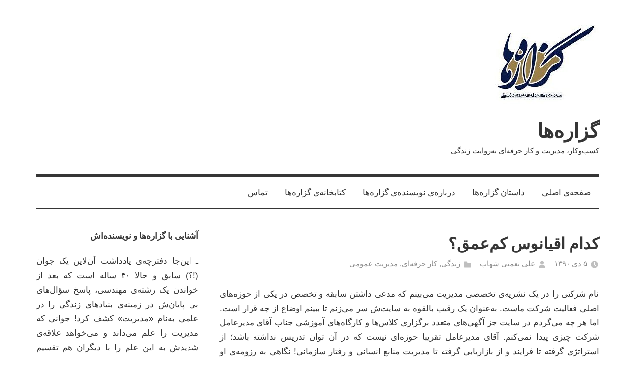

--- FILE ---
content_type: text/html; charset=UTF-8
request_url: https://gozareha.com/1390/10/05/which-low-depth-ocean/
body_size: 20925
content:
<!DOCTYPE html>
<html dir="rtl" lang="fa-IR">

<head>
<meta charset="UTF-8">
<meta name="viewport" content="width=device-width, initial-scale=1">
<link rel="profile" href="http://gmpg.org/xfn/11">

<script type="text/javascript">
/* <![CDATA[ */
(()=>{var e={};e.g=function(){if("object"==typeof globalThis)return globalThis;try{return this||new Function("return this")()}catch(e){if("object"==typeof window)return window}}(),function({ampUrl:n,isCustomizePreview:t,isAmpDevMode:r,noampQueryVarName:o,noampQueryVarValue:s,disabledStorageKey:i,mobileUserAgents:a,regexRegex:c}){if("undefined"==typeof sessionStorage)return;const d=new RegExp(c);if(!a.some((e=>{const n=e.match(d);return!(!n||!new RegExp(n[1],n[2]).test(navigator.userAgent))||navigator.userAgent.includes(e)})))return;e.g.addEventListener("DOMContentLoaded",(()=>{const e=document.getElementById("amp-mobile-version-switcher");if(!e)return;e.hidden=!1;const n=e.querySelector("a[href]");n&&n.addEventListener("click",(()=>{sessionStorage.removeItem(i)}))}));const g=r&&["paired-browsing-non-amp","paired-browsing-amp"].includes(window.name);if(sessionStorage.getItem(i)||t||g)return;const u=new URL(location.href),m=new URL(n);m.hash=u.hash,u.searchParams.has(o)&&s===u.searchParams.get(o)?sessionStorage.setItem(i,"1"):m.href!==u.href&&(window.stop(),location.replace(m.href))}({"ampUrl":"https:\/\/gozareha.com\/1390\/10\/05\/which-low-depth-ocean\/?amp=1","noampQueryVarName":"noamp","noampQueryVarValue":"mobile","disabledStorageKey":"amp_mobile_redirect_disabled","mobileUserAgents":["Mobile","Android","Silk\/","Kindle","BlackBerry","Opera Mini","Opera Mobi"],"regexRegex":"^\\\/((?:.|\\n)+)\\\/([i]*)$","isCustomizePreview":false,"isAmpDevMode":false})})();
/* ]]> */
</script>
<meta name='robots' content='index, follow, max-image-preview:large, max-snippet:-1, max-video-preview:-1' />

	<!-- This site is optimized with the Yoast SEO plugin v26.6 - https://yoast.com/wordpress/plugins/seo/ -->
	<title>کدام اقيانوس کم‌عمق؟ - گزاره‌ها</title>
	<link rel="canonical" href="https://gozareha.com/1390/10/05/which-low-depth-ocean/" />
	<meta property="og:locale" content="fa_IR" />
	<meta property="og:type" content="article" />
	<meta property="og:title" content="کدام اقيانوس کم‌عمق؟ - گزاره‌ها" />
	<meta property="og:description" content="نام شرکتی را در یک نشریه‌ی تخصصی مدیریت می‌بینم که مدعی داشتن سابقه و تخصص در یکی از حوزه‌های اصلی فعالیت شرکت ماست. به‌عنوان یک رقیب بالقوه به سایت‌ش سر می‌زنم تا ببینم اوضاع از" />
	<meta property="og:url" content="https://gozareha.com/1390/10/05/which-low-depth-ocean/" />
	<meta property="og:site_name" content="گزاره‌ها" />
	<meta property="article:published_time" content="2011-12-25T22:20:29+00:00" />
	<meta property="article:modified_time" content="2011-12-25T22:23:43+00:00" />
	<meta property="og:image" content="https://gozareha.com/wp-content/uploads/2011/12/expert1.jpg" />
	<meta name="author" content="علی نعمتی شهاب" />
	<meta name="twitter:card" content="summary_large_image" />
	<meta name="twitter:creator" content="@alinshahab" />
	<meta name="twitter:site" content="@alinshahab" />
	<meta name="twitter:label1" content="نوشته‌شده بدست" />
	<meta name="twitter:data1" content="علی نعمتی شهاب" />
	<script type="application/ld+json" class="yoast-schema-graph">{"@context":"https://schema.org","@graph":[{"@type":"Article","@id":"https://gozareha.com/1390/10/05/which-low-depth-ocean/#article","isPartOf":{"@id":"https://gozareha.com/1390/10/05/which-low-depth-ocean/"},"author":{"name":"علی نعمتی شهاب","@id":"https://gozareha.com/#/schema/person/ef3747c2362e035f43c3e224c03dd812"},"headline":"کدام اقیانوس کم‌عمق؟","datePublished":"2011-12-25T22:20:29+00:00","dateModified":"2011-12-25T22:23:43+00:00","mainEntityOfPage":{"@id":"https://gozareha.com/1390/10/05/which-low-depth-ocean/"},"wordCount":1,"commentCount":7,"publisher":{"@id":"https://gozareha.com/#/schema/person/ef3747c2362e035f43c3e224c03dd812"},"image":{"@id":"https://gozareha.com/1390/10/05/which-low-depth-ocean/#primaryimage"},"thumbnailUrl":"https://gozareha.com/wp-content/uploads/2011/12/expert1.jpg","keywords":["تخصص","متخصص بودن"],"articleSection":["زندگی","کار حرفه‌ای","مديريت عمومی"],"inLanguage":"fa-IR","potentialAction":[{"@type":"CommentAction","name":"Comment","target":["https://gozareha.com/1390/10/05/which-low-depth-ocean/#respond"]}]},{"@type":"WebPage","@id":"https://gozareha.com/1390/10/05/which-low-depth-ocean/","url":"https://gozareha.com/1390/10/05/which-low-depth-ocean/","name":"کدام اقيانوس کم‌عمق؟ - گزاره‌ها","isPartOf":{"@id":"https://gozareha.com/#website"},"primaryImageOfPage":{"@id":"https://gozareha.com/1390/10/05/which-low-depth-ocean/#primaryimage"},"image":{"@id":"https://gozareha.com/1390/10/05/which-low-depth-ocean/#primaryimage"},"thumbnailUrl":"https://gozareha.com/wp-content/uploads/2011/12/expert1.jpg","datePublished":"2011-12-25T22:20:29+00:00","dateModified":"2011-12-25T22:23:43+00:00","breadcrumb":{"@id":"https://gozareha.com/1390/10/05/which-low-depth-ocean/#breadcrumb"},"inLanguage":"fa-IR","potentialAction":[{"@type":"ReadAction","target":["https://gozareha.com/1390/10/05/which-low-depth-ocean/"]}]},{"@type":"ImageObject","inLanguage":"fa-IR","@id":"https://gozareha.com/1390/10/05/which-low-depth-ocean/#primaryimage","url":"https://gozareha.com/wp-content/uploads/2011/12/expert1.jpg","contentUrl":"https://gozareha.com/wp-content/uploads/2011/12/expert1.jpg"},{"@type":"BreadcrumbList","@id":"https://gozareha.com/1390/10/05/which-low-depth-ocean/#breadcrumb","itemListElement":[{"@type":"ListItem","position":1,"name":"خانه","item":"https://gozareha.com/"},{"@type":"ListItem","position":2,"name":"کدام اقیانوس کم‌عمق؟"}]},{"@type":"WebSite","@id":"https://gozareha.com/#website","url":"https://gozareha.com/","name":"گزاره‌ها: کسب‌وکار، مدیریت و كار حرفه‌ای به‌روایت زندگی","description":"کسب‌وکار، مدیریت و كار حرفه‌ای به‌روایت زندگی","publisher":{"@id":"https://gozareha.com/#/schema/person/ef3747c2362e035f43c3e224c03dd812"},"potentialAction":[{"@type":"SearchAction","target":{"@type":"EntryPoint","urlTemplate":"https://gozareha.com/?s={search_term_string}"},"query-input":{"@type":"PropertyValueSpecification","valueRequired":true,"valueName":"search_term_string"}}],"inLanguage":"fa-IR"},{"@type":["Person","Organization"],"@id":"https://gozareha.com/#/schema/person/ef3747c2362e035f43c3e224c03dd812","name":"علی نعمتی شهاب","image":{"@type":"ImageObject","inLanguage":"fa-IR","@id":"https://gozareha.com/#/schema/person/image/","url":"https://gozareha.com/wp-content/uploads/2019/06/cropped-cropped-cropped-Gozareha-logo-h-1-1.jpg","contentUrl":"https://gozareha.com/wp-content/uploads/2019/06/cropped-cropped-cropped-Gozareha-logo-h-1-1.jpg","width":251,"height":192,"caption":"علی نعمتی شهاب"},"logo":{"@id":"https://gozareha.com/#/schema/person/image/"},"description":"ـ این‌جا دفترچه‌ی یادداشت‌ آن‌لاین یک جوان (!؟) سابقِ حالا ۴۰ و اندی ساله است که بعد از خواندن یک رشته‌ی مهندسی، پاسخ سؤال‌های بی پایان‌ش در زمینه‌ی بنیادهای زندگی را در علمی به‌نام «مدیریت» کشف کرد! جوان‌دلی که مدیریت را علم می‌داند و می‌خواهد علاقه‌ی شدیدش به این علم را با دیگران هم تقسیم کند!","sameAs":["gozareha","anshahab","https://x.com/alinshahab"],"url":"https://gozareha.com/author/gozareha/"}]}</script>
	<!-- / Yoast SEO plugin. -->


<link rel="alternate" type="application/rss+xml" title="گزاره‌ها &raquo; خوراک" href="https://gozareha.com/feed/" />
<link rel="alternate" type="application/rss+xml" title="گزاره‌ها &raquo; خوراک دیدگاه‌ها" href="https://gozareha.com/comments/feed/" />
<link rel="alternate" type="application/rss+xml" title="گزاره‌ها &raquo; کدام اقیانوس کم‌عمق؟ خوراک دیدگاه‌ها" href="https://gozareha.com/1390/10/05/which-low-depth-ocean/feed/" />
<link rel="alternate" title="oEmbed (JSON)" type="application/json+oembed" href="https://gozareha.com/wp-json/oembed/1.0/embed?url=https%3A%2F%2Fgozareha.com%2F1390%2F10%2F05%2Fwhich-low-depth-ocean%2F" />
<link rel="alternate" title="oEmbed (XML)" type="text/xml+oembed" href="https://gozareha.com/wp-json/oembed/1.0/embed?url=https%3A%2F%2Fgozareha.com%2F1390%2F10%2F05%2Fwhich-low-depth-ocean%2F&#038;format=xml" />
<style id='wp-img-auto-sizes-contain-inline-css' type='text/css'>
img:is([sizes=auto i],[sizes^="auto," i]){contain-intrinsic-size:3000px 1500px}
/*# sourceURL=wp-img-auto-sizes-contain-inline-css */
</style>
<style id='wp-block-library-inline-css' type='text/css'>
:root{--wp-block-synced-color:#7a00df;--wp-block-synced-color--rgb:122,0,223;--wp-bound-block-color:var(--wp-block-synced-color);--wp-editor-canvas-background:#ddd;--wp-admin-theme-color:#007cba;--wp-admin-theme-color--rgb:0,124,186;--wp-admin-theme-color-darker-10:#006ba1;--wp-admin-theme-color-darker-10--rgb:0,107,160.5;--wp-admin-theme-color-darker-20:#005a87;--wp-admin-theme-color-darker-20--rgb:0,90,135;--wp-admin-border-width-focus:2px}@media (min-resolution:192dpi){:root{--wp-admin-border-width-focus:1.5px}}.wp-element-button{cursor:pointer}:root .has-very-light-gray-background-color{background-color:#eee}:root .has-very-dark-gray-background-color{background-color:#313131}:root .has-very-light-gray-color{color:#eee}:root .has-very-dark-gray-color{color:#313131}:root .has-vivid-green-cyan-to-vivid-cyan-blue-gradient-background{background:linear-gradient(135deg,#00d084,#0693e3)}:root .has-purple-crush-gradient-background{background:linear-gradient(135deg,#34e2e4,#4721fb 50%,#ab1dfe)}:root .has-hazy-dawn-gradient-background{background:linear-gradient(135deg,#faaca8,#dad0ec)}:root .has-subdued-olive-gradient-background{background:linear-gradient(135deg,#fafae1,#67a671)}:root .has-atomic-cream-gradient-background{background:linear-gradient(135deg,#fdd79a,#004a59)}:root .has-nightshade-gradient-background{background:linear-gradient(135deg,#330968,#31cdcf)}:root .has-midnight-gradient-background{background:linear-gradient(135deg,#020381,#2874fc)}:root{--wp--preset--font-size--normal:16px;--wp--preset--font-size--huge:42px}.has-regular-font-size{font-size:1em}.has-larger-font-size{font-size:2.625em}.has-normal-font-size{font-size:var(--wp--preset--font-size--normal)}.has-huge-font-size{font-size:var(--wp--preset--font-size--huge)}.has-text-align-center{text-align:center}.has-text-align-left{text-align:left}.has-text-align-right{text-align:right}.has-fit-text{white-space:nowrap!important}#end-resizable-editor-section{display:none}.aligncenter{clear:both}.items-justified-left{justify-content:flex-start}.items-justified-center{justify-content:center}.items-justified-right{justify-content:flex-end}.items-justified-space-between{justify-content:space-between}.screen-reader-text{border:0;clip-path:inset(50%);height:1px;margin:-1px;overflow:hidden;padding:0;position:absolute;width:1px;word-wrap:normal!important}.screen-reader-text:focus{background-color:#ddd;clip-path:none;color:#444;display:block;font-size:1em;height:auto;left:5px;line-height:normal;padding:15px 23px 14px;text-decoration:none;top:5px;width:auto;z-index:100000}html :where(.has-border-color){border-style:solid}html :where([style*=border-top-color]){border-top-style:solid}html :where([style*=border-right-color]){border-right-style:solid}html :where([style*=border-bottom-color]){border-bottom-style:solid}html :where([style*=border-left-color]){border-left-style:solid}html :where([style*=border-width]){border-style:solid}html :where([style*=border-top-width]){border-top-style:solid}html :where([style*=border-right-width]){border-right-style:solid}html :where([style*=border-bottom-width]){border-bottom-style:solid}html :where([style*=border-left-width]){border-left-style:solid}html :where(img[class*=wp-image-]){height:auto;max-width:100%}:where(figure){margin:0 0 1em}html :where(.is-position-sticky){--wp-admin--admin-bar--position-offset:var(--wp-admin--admin-bar--height,0px)}@media screen and (max-width:600px){html :where(.is-position-sticky){--wp-admin--admin-bar--position-offset:0px}}

/*# sourceURL=wp-block-library-inline-css */
</style><style id='global-styles-inline-css' type='text/css'>
:root{--wp--preset--aspect-ratio--square: 1;--wp--preset--aspect-ratio--4-3: 4/3;--wp--preset--aspect-ratio--3-4: 3/4;--wp--preset--aspect-ratio--3-2: 3/2;--wp--preset--aspect-ratio--2-3: 2/3;--wp--preset--aspect-ratio--16-9: 16/9;--wp--preset--aspect-ratio--9-16: 9/16;--wp--preset--color--black: #000000;--wp--preset--color--cyan-bluish-gray: #abb8c3;--wp--preset--color--white: #ffffff;--wp--preset--color--pale-pink: #f78da7;--wp--preset--color--vivid-red: #cf2e2e;--wp--preset--color--luminous-vivid-orange: #ff6900;--wp--preset--color--luminous-vivid-amber: #fcb900;--wp--preset--color--light-green-cyan: #7bdcb5;--wp--preset--color--vivid-green-cyan: #00d084;--wp--preset--color--pale-cyan-blue: #8ed1fc;--wp--preset--color--vivid-cyan-blue: #0693e3;--wp--preset--color--vivid-purple: #9b51e0;--wp--preset--color--primary: #3377bb;--wp--preset--color--secondary: #0d5195;--wp--preset--color--tertiary: #002b6f;--wp--preset--color--accent: #0d9551;--wp--preset--color--highlight: #bb3353;--wp--preset--color--light-gray: #e5e5e5;--wp--preset--color--gray: #858585;--wp--preset--color--dark-gray: #353535;--wp--preset--gradient--vivid-cyan-blue-to-vivid-purple: linear-gradient(135deg,rgb(6,147,227) 0%,rgb(155,81,224) 100%);--wp--preset--gradient--light-green-cyan-to-vivid-green-cyan: linear-gradient(135deg,rgb(122,220,180) 0%,rgb(0,208,130) 100%);--wp--preset--gradient--luminous-vivid-amber-to-luminous-vivid-orange: linear-gradient(135deg,rgb(252,185,0) 0%,rgb(255,105,0) 100%);--wp--preset--gradient--luminous-vivid-orange-to-vivid-red: linear-gradient(135deg,rgb(255,105,0) 0%,rgb(207,46,46) 100%);--wp--preset--gradient--very-light-gray-to-cyan-bluish-gray: linear-gradient(135deg,rgb(238,238,238) 0%,rgb(169,184,195) 100%);--wp--preset--gradient--cool-to-warm-spectrum: linear-gradient(135deg,rgb(74,234,220) 0%,rgb(151,120,209) 20%,rgb(207,42,186) 40%,rgb(238,44,130) 60%,rgb(251,105,98) 80%,rgb(254,248,76) 100%);--wp--preset--gradient--blush-light-purple: linear-gradient(135deg,rgb(255,206,236) 0%,rgb(152,150,240) 100%);--wp--preset--gradient--blush-bordeaux: linear-gradient(135deg,rgb(254,205,165) 0%,rgb(254,45,45) 50%,rgb(107,0,62) 100%);--wp--preset--gradient--luminous-dusk: linear-gradient(135deg,rgb(255,203,112) 0%,rgb(199,81,192) 50%,rgb(65,88,208) 100%);--wp--preset--gradient--pale-ocean: linear-gradient(135deg,rgb(255,245,203) 0%,rgb(182,227,212) 50%,rgb(51,167,181) 100%);--wp--preset--gradient--electric-grass: linear-gradient(135deg,rgb(202,248,128) 0%,rgb(113,206,126) 100%);--wp--preset--gradient--midnight: linear-gradient(135deg,rgb(2,3,129) 0%,rgb(40,116,252) 100%);--wp--preset--font-size--small: 13px;--wp--preset--font-size--medium: 20px;--wp--preset--font-size--large: 36px;--wp--preset--font-size--x-large: 42px;--wp--preset--spacing--20: 0.44rem;--wp--preset--spacing--30: 0.67rem;--wp--preset--spacing--40: 1rem;--wp--preset--spacing--50: 1.5rem;--wp--preset--spacing--60: 2.25rem;--wp--preset--spacing--70: 3.38rem;--wp--preset--spacing--80: 5.06rem;--wp--preset--shadow--natural: 6px 6px 9px rgba(0, 0, 0, 0.2);--wp--preset--shadow--deep: 12px 12px 50px rgba(0, 0, 0, 0.4);--wp--preset--shadow--sharp: 6px 6px 0px rgba(0, 0, 0, 0.2);--wp--preset--shadow--outlined: 6px 6px 0px -3px rgb(255, 255, 255), 6px 6px rgb(0, 0, 0);--wp--preset--shadow--crisp: 6px 6px 0px rgb(0, 0, 0);}:where(.is-layout-flex){gap: 0.5em;}:where(.is-layout-grid){gap: 0.5em;}body .is-layout-flex{display: flex;}.is-layout-flex{flex-wrap: wrap;align-items: center;}.is-layout-flex > :is(*, div){margin: 0;}body .is-layout-grid{display: grid;}.is-layout-grid > :is(*, div){margin: 0;}:where(.wp-block-columns.is-layout-flex){gap: 2em;}:where(.wp-block-columns.is-layout-grid){gap: 2em;}:where(.wp-block-post-template.is-layout-flex){gap: 1.25em;}:where(.wp-block-post-template.is-layout-grid){gap: 1.25em;}.has-black-color{color: var(--wp--preset--color--black) !important;}.has-cyan-bluish-gray-color{color: var(--wp--preset--color--cyan-bluish-gray) !important;}.has-white-color{color: var(--wp--preset--color--white) !important;}.has-pale-pink-color{color: var(--wp--preset--color--pale-pink) !important;}.has-vivid-red-color{color: var(--wp--preset--color--vivid-red) !important;}.has-luminous-vivid-orange-color{color: var(--wp--preset--color--luminous-vivid-orange) !important;}.has-luminous-vivid-amber-color{color: var(--wp--preset--color--luminous-vivid-amber) !important;}.has-light-green-cyan-color{color: var(--wp--preset--color--light-green-cyan) !important;}.has-vivid-green-cyan-color{color: var(--wp--preset--color--vivid-green-cyan) !important;}.has-pale-cyan-blue-color{color: var(--wp--preset--color--pale-cyan-blue) !important;}.has-vivid-cyan-blue-color{color: var(--wp--preset--color--vivid-cyan-blue) !important;}.has-vivid-purple-color{color: var(--wp--preset--color--vivid-purple) !important;}.has-black-background-color{background-color: var(--wp--preset--color--black) !important;}.has-cyan-bluish-gray-background-color{background-color: var(--wp--preset--color--cyan-bluish-gray) !important;}.has-white-background-color{background-color: var(--wp--preset--color--white) !important;}.has-pale-pink-background-color{background-color: var(--wp--preset--color--pale-pink) !important;}.has-vivid-red-background-color{background-color: var(--wp--preset--color--vivid-red) !important;}.has-luminous-vivid-orange-background-color{background-color: var(--wp--preset--color--luminous-vivid-orange) !important;}.has-luminous-vivid-amber-background-color{background-color: var(--wp--preset--color--luminous-vivid-amber) !important;}.has-light-green-cyan-background-color{background-color: var(--wp--preset--color--light-green-cyan) !important;}.has-vivid-green-cyan-background-color{background-color: var(--wp--preset--color--vivid-green-cyan) !important;}.has-pale-cyan-blue-background-color{background-color: var(--wp--preset--color--pale-cyan-blue) !important;}.has-vivid-cyan-blue-background-color{background-color: var(--wp--preset--color--vivid-cyan-blue) !important;}.has-vivid-purple-background-color{background-color: var(--wp--preset--color--vivid-purple) !important;}.has-black-border-color{border-color: var(--wp--preset--color--black) !important;}.has-cyan-bluish-gray-border-color{border-color: var(--wp--preset--color--cyan-bluish-gray) !important;}.has-white-border-color{border-color: var(--wp--preset--color--white) !important;}.has-pale-pink-border-color{border-color: var(--wp--preset--color--pale-pink) !important;}.has-vivid-red-border-color{border-color: var(--wp--preset--color--vivid-red) !important;}.has-luminous-vivid-orange-border-color{border-color: var(--wp--preset--color--luminous-vivid-orange) !important;}.has-luminous-vivid-amber-border-color{border-color: var(--wp--preset--color--luminous-vivid-amber) !important;}.has-light-green-cyan-border-color{border-color: var(--wp--preset--color--light-green-cyan) !important;}.has-vivid-green-cyan-border-color{border-color: var(--wp--preset--color--vivid-green-cyan) !important;}.has-pale-cyan-blue-border-color{border-color: var(--wp--preset--color--pale-cyan-blue) !important;}.has-vivid-cyan-blue-border-color{border-color: var(--wp--preset--color--vivid-cyan-blue) !important;}.has-vivid-purple-border-color{border-color: var(--wp--preset--color--vivid-purple) !important;}.has-vivid-cyan-blue-to-vivid-purple-gradient-background{background: var(--wp--preset--gradient--vivid-cyan-blue-to-vivid-purple) !important;}.has-light-green-cyan-to-vivid-green-cyan-gradient-background{background: var(--wp--preset--gradient--light-green-cyan-to-vivid-green-cyan) !important;}.has-luminous-vivid-amber-to-luminous-vivid-orange-gradient-background{background: var(--wp--preset--gradient--luminous-vivid-amber-to-luminous-vivid-orange) !important;}.has-luminous-vivid-orange-to-vivid-red-gradient-background{background: var(--wp--preset--gradient--luminous-vivid-orange-to-vivid-red) !important;}.has-very-light-gray-to-cyan-bluish-gray-gradient-background{background: var(--wp--preset--gradient--very-light-gray-to-cyan-bluish-gray) !important;}.has-cool-to-warm-spectrum-gradient-background{background: var(--wp--preset--gradient--cool-to-warm-spectrum) !important;}.has-blush-light-purple-gradient-background{background: var(--wp--preset--gradient--blush-light-purple) !important;}.has-blush-bordeaux-gradient-background{background: var(--wp--preset--gradient--blush-bordeaux) !important;}.has-luminous-dusk-gradient-background{background: var(--wp--preset--gradient--luminous-dusk) !important;}.has-pale-ocean-gradient-background{background: var(--wp--preset--gradient--pale-ocean) !important;}.has-electric-grass-gradient-background{background: var(--wp--preset--gradient--electric-grass) !important;}.has-midnight-gradient-background{background: var(--wp--preset--gradient--midnight) !important;}.has-small-font-size{font-size: var(--wp--preset--font-size--small) !important;}.has-medium-font-size{font-size: var(--wp--preset--font-size--medium) !important;}.has-large-font-size{font-size: var(--wp--preset--font-size--large) !important;}.has-x-large-font-size{font-size: var(--wp--preset--font-size--x-large) !important;}
/*# sourceURL=global-styles-inline-css */
</style>

<style id='classic-theme-styles-inline-css' type='text/css'>
/*! This file is auto-generated */
.wp-block-button__link{color:#fff;background-color:#32373c;border-radius:9999px;box-shadow:none;text-decoration:none;padding:calc(.667em + 2px) calc(1.333em + 2px);font-size:1.125em}.wp-block-file__button{background:#32373c;color:#fff;text-decoration:none}
/*# sourceURL=/wp-includes/css/classic-themes.min.css */
</style>
<link rel='stylesheet' id='wpo_min-header-0-css' href='https://gozareha.com/wp-content/cache/wpo-minify/1767084385/assets/wpo-minify-header-66714910.min.css' type='text/css' media='all' />
<script type="text/javascript" src="https://gozareha.com/wp-content/cache/wpo-minify/1767084385/assets/wpo-minify-header-c5d21370.min.js" id="wpo_min-header-0-js"></script>
<link rel="https://api.w.org/" href="https://gozareha.com/wp-json/" /><link rel="alternate" title="JSON" type="application/json" href="https://gozareha.com/wp-json/wp/v2/posts/4326" /><link rel="EditURI" type="application/rsd+xml" title="RSD" href="https://gozareha.com/xmlrpc.php?rsd" />
<link rel="stylesheet" href="https://gozareha.com/wp-content/themes/mercia/rtl.css" type="text/css" media="screen" /><meta name="generator" content="WordPress 6.9" />
<link rel='shortlink' href='https://gozareha.com/?p=4326' />
<script type="text/javascript">var ajaxurl = "https://gozareha.com/wp-admin/admin-ajax.php";</script><!-- start Simple Custom CSS and JS -->
<style type="text/css">
/* Add your CSS code here.

For example:
.example {
    color: red;
}

For brushing up on your CSS knowledge, check out http://www.w3schools.com/css/css_syntax.asp

End of comment */ 

body {
    font-family: 'Gandom', sans-serif !important;
}
</style>
<!-- end Simple Custom CSS and JS -->
<!-- start Simple Custom CSS and JS -->
<style type="text/css">
/* Add your CSS code here.

For example:
.example {
    color: red;
}

For brushing up on your CSS knowledge, check out http://www.w3schools.com/css/css_syntax.asp

End of comment */ 

/* خاموش کردن استایل‌های پیش‌فرض تم */
a {
    text-decoration: none;
    color: inherit;
}

/* استایل لینک‌ها */
.entry-content a {
    color: #0000ff; /* رنگ آبی */
}

.entry-content a:hover {
    color: #0000cc; /* رنگ آبی تیره‌تر برای زمانی که ماوس روی لینک قرار می‌گیرد */
    text-decoration: underline; /* نمایش خط زیر لینک‌ها هنگام قرار گرفتن ماوس روی آن‌ها */
}

.entry-content a:visited {
    color: #800080; /* رنگ بنفش برای لینک‌هایی که قبلاً بازدید شده‌اند */
}

.entry-title + .entry-date {
    display: block;
    margin-top: 20px; /* این مقدار را بر اساس نیاز خود تنظیم کنید */
}
</style>
<!-- end Simple Custom CSS and JS -->
<link rel="alternate" type="text/html" media="only screen and (max-width: 640px)" href="https://gozareha.com/1390/10/05/which-low-depth-ocean/?amp=1"><link rel="pingback" href="https://gozareha.com/xmlrpc.php">
				<link rel="preconnect" href="https://fonts.gstatic.com" crossorigin />
				<link rel="preload" as="style" href="//fonts.googleapis.com/css?family=Open+Sans&display=swap" />
								<link rel="stylesheet" href="//fonts.googleapis.com/css?family=Open+Sans&display=swap" media="all" />
				<link rel="amphtml" href="https://gozareha.com/1390/10/05/which-low-depth-ocean/?amp=1"><style>#amp-mobile-version-switcher{position:absolute;right:0;width:100%;z-index:100}#amp-mobile-version-switcher>a{background-color:#444;border:0;color:#eaeaea;display:block;font-family:-apple-system,BlinkMacSystemFont,Segoe UI,Roboto,Oxygen-Sans,Ubuntu,Cantarell,Helvetica Neue,sans-serif;font-size:16px;font-weight:600;padding:15px 0;text-align:center;-webkit-text-decoration:none;text-decoration:none}#amp-mobile-version-switcher>a:active,#amp-mobile-version-switcher>a:focus,#amp-mobile-version-switcher>a:hover{-webkit-text-decoration:underline;text-decoration:underline}</style><link rel="icon" href="https://gozareha.com/wp-content/uploads/2019/06/cropped-cropped-cropped-Gozareha-logo-h-1-2-32x32.jpg" sizes="32x32" />
<link rel="icon" href="https://gozareha.com/wp-content/uploads/2019/06/cropped-cropped-cropped-Gozareha-logo-h-1-2-192x192.jpg" sizes="192x192" />
<link rel="apple-touch-icon" href="https://gozareha.com/wp-content/uploads/2019/06/cropped-cropped-cropped-Gozareha-logo-h-1-2-180x180.jpg" />
<meta name="msapplication-TileImage" content="https://gozareha.com/wp-content/uploads/2019/06/cropped-cropped-cropped-Gozareha-logo-h-1-2-270x270.jpg" />
</head>

<body class="rtl wp-singular post-template-default single single-post postid-4326 single-format-standard wp-custom-logo wp-embed-responsive wp-theme-mercia">

	<a class="skip-link screen-reader-text" href="#content">Skip to content</a>

	
	
	<div id="page" class="hfeed site">

		
		
		<header id="masthead" class="site-header clearfix" role="banner">

			<div class="header-main container clearfix">

				<div id="logo" class="site-branding clearfix">

					<a href="https://gozareha.com/" class="custom-logo-link" rel="home"><img width="251" height="192" src="https://gozareha.com/wp-content/uploads/2019/06/cropped-cropped-cropped-Gozareha-logo-h-1-1.jpg" class="custom-logo" alt="گزاره‌ها" decoding="async" /></a>					
			<p class="site-title"><a href="https://gozareha.com/" rel="home">گزاره‌ها</a></p>

							
			<p class="site-description">کسب‌وکار، مدیریت و كار حرفه‌ای به‌روایت زندگی</p>

		
				</div><!-- .site-branding -->

				
			</div><!-- .header-main -->

			

	<div id="main-navigation-wrap" class="primary-navigation-wrap">

		
		<button class="primary-menu-toggle menu-toggle" aria-controls="primary-menu" aria-expanded="false" >
			<svg class="icon icon-menu" aria-hidden="true" role="img"> <use xlink:href="https://gozareha.com/wp-content/themes/mercia/assets/icons/genericons-neue.svg#menu"></use> </svg><svg class="icon icon-close" aria-hidden="true" role="img"> <use xlink:href="https://gozareha.com/wp-content/themes/mercia/assets/icons/genericons-neue.svg#close"></use> </svg>			<span class="menu-toggle-text">Menu</span>
		</button>

		<div class="primary-navigation">

			<nav id="site-navigation" class="main-navigation" role="navigation"  aria-label="Primary Menu">

				<ul id="primary-menu" class="menu"><li id="menu-item-11767" class="menu-item menu-item-type-custom menu-item-object-custom menu-item-home menu-item-11767"><a href="https://gozareha.com">صفحه‌ی اصلی</a></li>
<li id="menu-item-12280" class="menu-item menu-item-type-post_type menu-item-object-page menu-item-12280"><a href="https://gozareha.com/about/">داستان گزاره‌ها</a></li>
<li id="menu-item-11766" class="menu-item menu-item-type-post_type menu-item-object-page menu-item-11766"><a href="https://gozareha.com/myexpertise/">درباره‌ی نویسنده‌ی گزاره‌ها</a></li>
<li id="menu-item-11764" class="menu-item menu-item-type-post_type menu-item-object-page menu-item-11764"><a href="https://gozareha.com/ebooks/">کتابخانه‌ی گزاره‌ها</a></li>
<li id="menu-item-11765" class="menu-item menu-item-type-post_type menu-item-object-page menu-item-11765"><a href="https://gozareha.com/contact/">تماس</a></li>
</ul>			</nav><!-- #site-navigation -->

		</div><!-- .primary-navigation -->

	</div>



		</header><!-- #masthead -->

		
		
	<div id="content" class="site-content container clearfix">

		<section id="primary" class="content-single">
			<main id="main" class="site-main" role="main">

				
<article id="post-4326" class="post-4326 post type-post status-publish format-standard hentry category-24 category-11 category-8 tag-405 tag-769">

	<section class="single-header">

		

			<div class="post-image">
							</div>

		
<header class="entry-header">

	<h1 class="entry-title">کدام اقیانوس کم‌عمق؟</h1>
	<div class="entry-meta"><span class="meta-date"><svg class="icon icon-time" aria-hidden="true" role="img"> <use xlink:href="https://gozareha.com/wp-content/themes/mercia/assets/icons/genericons-neue.svg#time"></use> </svg><a href="https://gozareha.com/1390/10/05/which-low-depth-ocean/" title="01:50" rel="bookmark"><time class="entry-date published updated" datetime="2011-12-26T01:50:29+00:00">۵ دی ۱۳۹۰</time></a></span><span class="meta-author"> <svg class="icon icon-user" aria-hidden="true" role="img"> <use xlink:href="https://gozareha.com/wp-content/themes/mercia/assets/icons/genericons-neue.svg#user"></use> </svg><span class="author vcard"><a class="url fn n" href="https://gozareha.com/author/gozareha/" title="View all posts by علی نعمتی شهاب" rel="author">علی نعمتی شهاب</a></span></span><span class="meta-category"> <svg class="icon icon-category" aria-hidden="true" role="img"> <use xlink:href="https://gozareha.com/wp-content/themes/mercia/assets/icons/genericons-neue.svg#category"></use> </svg><a href="https://gozareha.com/دسته/%d8%b2%d9%86%d8%af%da%af%db%8c-%d8%b9%d9%85%d9%88%d9%85%db%8c/" rel="category tag">زندگی</a>, <a href="https://gozareha.com/دسته/%da%a9%d8%a7%d8%b1%d8%ad%d8%b1%d9%81%d9%87%d8%a7%db%8c/" rel="category tag">کار حرفه‌ای</a>, <a href="https://gozareha.com/دسته/%d9%85%d8%af%d9%8a%d8%b1%d9%8a%d8%aa-%d9%83%d8%b3%d8%a8-%d9%88-%d9%83%d8%a7%d8%b1/%d9%85%d8%af%d9%8a%d8%b1%d9%8a%d8%aa-%d9%88-%d9%85%d9%87%d9%86%d8%af%d8%b3%d9%8a-%d8%b5%d9%86%d8%a7%d9%8a%d8%b9/" rel="category tag">مديريت عمومی</a></span></div>
</header><!-- .entry-header -->

	</section>

	<section id="primary" class="single-content">

		
<article class="post-content">

	<div class="entry-content clearfix">

		<p style="text-align: justify;">نام شرکتی را در یک نشریه‌ی تخصصی مدیریت می‌بینم که مدعی داشتن سابقه و تخصص در یکی از حوزه‌های اصلی فعالیت شرکت ماست. به‌عنوان یک رقیب بالقوه به سایت‌ش سر می‌زنم تا ببینم اوضاع از چه قرار است. اما هر چه می‌گردم در سایت جز آگهی‌های متعدد برگزاری کلاس‌ها و کارگاه‌های آموزشی جناب آقای مدیرعامل شرکت چیزی پیدا نمی‌کنم. آقای مدیرعامل تقریبا حوزه‌ای نیست که در آن توان تدریس نداشته باشد؛ از استراتژی گرفته تا فرایند و از بازاریابی گرفته تا مدیریت منابع انسانی و رفتار سازمانی! نگاهی به رزومه‌ی او می‌اندازم؛ دو سه سالی از من بزرگ‌تر است و دانش‌جوی دکترای گرایشی ناشناخته از مدیریت در یک دانشگاه ناشناخته‌تر است! در عجب‌م که واقعا سطح توان آدمی تا به کجاست؟</p>
<p style="text-align: center;">******</p>
<p style="text-align: justify;">همه‌ی ما آدم‌هایی شبیه این آقای مدیرعامل را زیاد دیده‌ایم. آدم‌هایی که در بسیاری حوزه‌ها متخصص‌اند و در هر زمینه‌ای صاحب‌نظر و دارای حق اظهارفضل. خب شاید هم حق دارند. در زیر این آسمان آن‌قدر موضوع جذاب وجود دارد که آدم می‌تواند به همه‌شان هم علاقه داشته باشد و اگر کمی توانایی‌های غیرمعمول هم داشته باشد (مثلا بهره‌ی هوشی بالا یا حافظه‌ی بسیار خوب)، آن‌وقت حتما توان و صلاحیت ورود به همه‌ی حوزه‌ها را هم دارد! به این ترتیب مثلا من هر روز در حوزه‌ی خاصی کارشناس و متخصص می‌شوم؛ یک روز کارشناس فرایندهای کسب و کار هستم و فردا متخصص منابع انسانی. امروز مهندس ناظر فونداسیون پروژه‌ی ساختمانی هستم و فردا مهندس طراح سازه‌ی فلان پالایشگاه. امروز کارشناس ابزار دقیق هستم و فردا مهندس نصب دکل‌های مخابراتی. و یا حتا امروز مدیر مالی و اداری هستم و فردا استاد حقوق فلان دانشگاه! 😉</p>
<p style="text-align: justify;">شرایط نامتعادل بازار کار و امنیت شغلی پایین هم البته عوامل تأثیرگذاری هستند. در هر حال من باید کار کنم و درآمد کسب کنم؛ هر جایی که بشود و با انجام هر کاری که می‌توانم. کیفیت انجام کار هم البته مهم است؛ اما من که دارم تلاش خودم را می‌کنم. ما مکلف به وظیفه‌ایم نه به نتیجه!</p>
<p style="text-align: center;">******</p>
<p style="text-align: justify;">امروز علوم مختلف بشری تا آن‌جا گسترده و پیچیده شده‌اند که حتا آشنایی مختصر با همه‌ی آن‌ها هم ممکن نیست. اگر در قدیم عنوان &#8220;حکیم&#8221; شایسته‌ی بزرگانی مثل ابن‌سینا بود که در تمامی علوم دوران خودشان، متخصص بودند؛ پیدا کردن &#8220;حکیم&#8221; جزو محالات روزگار ماست.</p>
<p style="text-align: justify;"><a href="https://gozareha.com/1390/10/05/which-low-depth-ocean/expert1/" rel="attachment wp-att-4328"><img fetchpriority="high" decoding="async" class="aligncenter size-full wp-image-4328" title="expert1" src="https://gozareha.com/wp-content/uploads/2011/12/expert1.jpg" alt="" width="360" height="301" srcset="https://gozareha.com/wp-content/uploads/2011/12/expert1.jpg 360w, https://gozareha.com/wp-content/uploads/2011/12/expert1-300x250.jpg 300w" sizes="(max-width: 360px) 100vw, 360px" /></a></p>
<p style="text-align: justify;">تقسیم علوم و تخصصی شدن کارها تا جایی پیش رفته که به اعتقاد برخی، جهان در حال بازگشت به عصر پیش از آدام اسمیت است؛ عصری که در آن هر کس تنها می‌تواند در یک حوزه‌ی بسیار محدود متخصص باشد. این ایده را توماس مالون و هم‌کاران‌ش در تحقیقی مطرح کرده‌اند که نتایج آن در مقاله‌ای با عنوان &#8220;فراتخصص‌گرایی&#8221; در شماره‌ی ۱۲۳ ماه‌نامه‌ی گزیده‌ی مدیریت (آبان ۱۳۹۰) به چاپ رسیده است.<a href="http://www.magiran.com/magtoc.asp?mgID=2531" target="_blank">+</a> به‌ عقیده‌ی آن‌ها، این یک تغییر پارادایم در شیوه‌ی کار کردن بشر است؛ یک موج عظیم که همه را با خود می‌برد. آن‌ها می‌گویند که ابتدا کارفرمایان با درک مزایای ناشی از این تغییر پارادایم، به آن تن خواهند داد و بعد از آن‌ها کارکنان هم به‌اجبار با آن همراه خواهند شد.</p>
<p style="text-align: center;">******</p>
<p style="text-align: justify;">امیر مهرانی عزیز <a href="http://thecoach.ir/1390/09/30/no-depth-lake-myth/" target="_blank">این‌جا</a> از مزایای متخصص نبودن گفته است. من کاملا با نکاتی که امیر نوشته موافق‌م. اما می‌خواهم روی یک نکته‌ی نوشته‌ی امیر دست بگذارم؛ جایی که درباره‌ی نوآوری و استخراج الگو با دید بین‌رشته‌ای نوشته است. در واقع می‌توان این‌طور به ماجرا نگاه کرد که وقتی یک اقیانوس وسیع اما کم‌عمق باشی، به‌صورت بالقوه یک متخصص حل مسئله‌ی بی‌نظیر هم هستی؛ چرا که در مواجهه با هر مسئله، می‌توانی تعداد زیادی ایده‌های متفاوت و متنوع حل مسئله داشته باشی. اصلا پایه‌ی تکنیک حل مسئله‌ی <a href="http://en.wikipedia.org/wiki/TRIZ" target="_blank">TRIZ</a> همین است: این‌که ممکن است جواب یک مسئله در فضای حل مسئله‌ای نباشد که یک متخصص دنبال آن می‌گردد. یک مثال کلاسیک‌ش این است که مهندسان طراح خودرو برای کاهش زمان عمل ترمزها تمام راه‌حل‌های مکانیکی را امتحان کردند؛ ولی بعدها فهمیدند که در واقع راه‌حل این مسئله، استفاده از مدارهای الکترونیکی است!</p>
<p style="text-align: center;"><a href="https://gozareha.com/1390/10/05/which-low-depth-ocean/problem-solviing-expert/" rel="attachment wp-att-4329"><img decoding="async" class="aligncenter  wp-image-4329" title="problem-solviing-expert" src="https://gozareha.com/wp-content/uploads/2011/12/problem-solviing-expert.gif" alt="" width="480" height="320" srcset="https://gozareha.com/wp-content/uploads/2011/12/problem-solviing-expert.gif 600w, https://gozareha.com/wp-content/uploads/2011/12/problem-solviing-expert-300x200.gif 300w" sizes="(max-width: 480px) 100vw, 480px" /></a></p>
<p style="direction: rtl; text-align: justify;"><strong>اما اگر کمی دقت کنید همین هم خودش نوعی تخصص است: تخصص تحلیل سیستم و حل مسئله</strong>. در واقع داشتن نگاه فراتخصصی و استخراج راه‌حل و الگو از حوزه‌های مختلف هم خودش نیازمند نوعی تخصص است. بنابراین اگر متخصص یک حوزه‌ی مشخص نیستید و اگر دوست ندارید خودتان را به یک حوزه‌ی کاری یا علمی محدود کنید، روی کسب دانش و مهارت تحلیل سیستم و حل مسئله تمرکز کنید. در واقع بسیاری از افراد موفق که در حوزه‌های مختلف کاری و علمی به چهره‌های برجسته تبدیل شدند، این موفقیت‌ها را به‌واسطه‌ی دانش و توان حل مسئله‌شان کسب کردند. فرایند و ابزارهای تحلیل و حل مسئله شاید در نگاه اول، ساده باشند و در تمام حوزه‌ها قابل کاربرد؛ اما به‌کارگیری به‌موقع و در جای درست‌شان خودش یک تخصص است. اما همین تخصص حل مسئله هم یک پیش‌نیاز دارد!</p>
<p style="text-align: justify;">مدتی قبل حامد قدوسی هم در یک لیوان چای داغ‌ش در همین مورد نوشته بود <a href="http://chaay.ghoddusi.com/2011/11/post_1244.html" target="_blank">+</a>. حامد هم در مورد دانش‌مندانی نوشته بود که در شاخه‌های مختلف یک علم منشأ تأثیر شده‌اند. حامد نوشته بود که <strong>عامل موفقیت این دانش‌مندان فهم عمیق مبانی رشته‌ی علمی خودشان بوده است. </strong></p>
<p style="text-align: center;">******</p>
<p style="text-align: justify;">از کنار هم گذاشتن پاراگراف‌های پراکنده‌ی بالا و با ترکیب نتایج تحقیق پروفسور مالون و نوشته‌های امیر و حامد می‌خواهم به این نتیجه برسم: انتخاب با شماست که یک برکه‌ی عمیق باشید یا یک اقیانوس کم‌عمق. اما اگر انتخاب‌تان دومی است، فراموش نکنید که هر اقیانوس نامی دارد! بنابراین اگر قرار است یک اقیانوس یک سانتی‌متری باشید، نام آن را پیدا کنید: قرار است در کدام رشته‌ی علمی یا کدام شاخه‌ی کاری اقیانوس کم عمق باشید؟</p>
<p style="text-align: justify;"><a href="https://gozareha.com/1390/10/05/which-low-depth-ocean/expert2/" rel="attachment wp-att-4330"><img decoding="async" class="aligncenter size-full wp-image-4330" title="expert2" src="https://gozareha.com/wp-content/uploads/2011/12/expert2.jpg" alt="" width="500" height="375" srcset="https://gozareha.com/wp-content/uploads/2011/12/expert2.jpg 500w, https://gozareha.com/wp-content/uploads/2011/12/expert2-300x225.jpg 300w" sizes="(max-width: 500px) 100vw, 500px" /></a></p>
<p style="text-align: justify;"><strong>در دنیای پیچیده‌ی امروز، متأسفانه هیچ گریزی از متخصص بودن نیست: حتا اگر نخواستید دریاچه‌ی کم‌عمقی در یک رشته یا حوزه‌ی خاص باشید، آخرین راهِ پیشِ روی شما تبدیل شدن به یک متخصص حل مسئله است!</strong></p>

		
	</div><!-- .entry-content -->

	<footer class="entry-footer">

		
			<div class="entry-tags clearfix">
				<svg class="icon icon-tag" aria-hidden="true" role="img"> <use xlink:href="https://gozareha.com/wp-content/themes/mercia/assets/icons/genericons-neue.svg#tag"></use> </svg>				<span class="meta-tags">
					<a href="https://gozareha.com/تگ/%d8%aa%d8%ae%d8%b5%d8%b5/" rel="tag">تخصص</a><a href="https://gozareha.com/تگ/%d9%85%d8%aa%d8%ae%d8%b5%d8%b5-%d8%a8%d9%88%d8%af%d9%86/" rel="tag">متخصص بودن</a>				</span>
			</div><!-- .entry-tags -->

						
	<nav class="navigation post-navigation" aria-label="نوشته‌ها">
		<h2 class="screen-reader-text">راهبری نوشته</h2>
		<div class="nav-links"><div class="nav-previous"><a href="https://gozareha.com/1390/10/04/six-stop-signs-on-creativity-road/" rel="prev"><span class="nav-link-text">Previous Post</span><h3 class="entry-title">شش چراغ قرمز در مسیر خلاقیت</h3></a></div><div class="nav-next"><a href="https://gozareha.com/1390/10/06/gozareha-workshops/" rel="next"><span class="nav-link-text">Next Post</span><h3 class="entry-title">برگزاری کارگاه‌های آموزشی</h3></a></div></div>
	</nav>
	</footer><!-- .entry-footer -->

</article>

<div id="comments" class="comments-area">

	
	
		<h3 class="comments-title">
			۷ comments		</h3>

		
		<ol class="comment-list">
					<li id="comment-1733" class="comment even thread-even depth-1">
			<article id="div-comment-1733" class="comment-body">
				<footer class="comment-meta">
					<div class="comment-author vcard">
						<img alt='' src='https://secure.gravatar.com/avatar/3893b4e909d92a2a898df8ac4e3004186fe5d9e3bd0430b9e629a197c1219150?s=56&#038;r=g' srcset='https://secure.gravatar.com/avatar/3893b4e909d92a2a898df8ac4e3004186fe5d9e3bd0430b9e629a197c1219150?s=112&#038;r=g 2x' class='avatar avatar-56 photo' height='56' width='56' loading='lazy' decoding='async'/>						<b class="fn">هدا</b> <span class="says">گفت:</span>					</div><!-- .comment-author -->

					<div class="comment-metadata">
						<a href="https://gozareha.com/1390/10/05/which-low-depth-ocean/#comment-1733"><time datetime="۱۳۹۰/۱۰/۷ ۱۱:۴۰:۳۳">۷ دی ۱۳۹۰ در ۱۱:۴۰</time></a>					</div><!-- .comment-metadata -->

									</footer><!-- .comment-meta -->

				<div class="comment-content">
					<p>من واقعا با نظر آقای مهرانی موافقم&#8230;. بسیار درسته 🙂</p>
				</div><!-- .comment-content -->

							</article><!-- .comment-body -->
		</li><!-- #comment-## -->
		<li id="comment-1722" class="comment byuser comment-author-gozareha bypostauthor odd alt thread-odd thread-alt depth-1">
			<article id="div-comment-1722" class="comment-body">
				<footer class="comment-meta">
					<div class="comment-author vcard">
						<img alt='' src='https://secure.gravatar.com/avatar/cedc2c37c4cbd78f41085dd46b9960473142ecb8d4137e5ef13b6e0a8cebfee6?s=56&#038;r=g' srcset='https://secure.gravatar.com/avatar/cedc2c37c4cbd78f41085dd46b9960473142ecb8d4137e5ef13b6e0a8cebfee6?s=112&#038;r=g 2x' class='avatar avatar-56 photo' height='56' width='56' loading='lazy' decoding='async'/>						<b class="fn">علي نعمتي شهاب</b> <span class="says">گفت:</span>					</div><!-- .comment-author -->

					<div class="comment-metadata">
						<a href="https://gozareha.com/1390/10/05/which-low-depth-ocean/#comment-1722"><time datetime="۱۳۹۰/۱۰/۶ ۱۰:۱۵:۲۰">۶ دی ۱۳۹۰ در ۱۰:۱۵</time></a>					</div><!-- .comment-metadata -->

									</footer><!-- .comment-meta -->

				<div class="comment-content">
					<p>ممنون امید جان. 🙂</p>
				</div><!-- .comment-content -->

							</article><!-- .comment-body -->
		</li><!-- #comment-## -->
		<li id="comment-1720" class="comment even thread-even depth-1">
			<article id="div-comment-1720" class="comment-body">
				<footer class="comment-meta">
					<div class="comment-author vcard">
						<img alt='' src='https://secure.gravatar.com/avatar/b520c035b68eef36c1c684cb7f6bbb97ceadd930127c149d3c985c4f4c0025b6?s=56&#038;r=g' srcset='https://secure.gravatar.com/avatar/b520c035b68eef36c1c684cb7f6bbb97ceadd930127c149d3c985c4f4c0025b6?s=112&#038;r=g 2x' class='avatar avatar-56 photo' height='56' width='56' loading='lazy' decoding='async'/>						<b class="fn"><a href="http://blog.omidmovahedian.ir" class="url" rel="ugc external nofollow">امید</a></b> <span class="says">گفت:</span>					</div><!-- .comment-author -->

					<div class="comment-metadata">
						<a href="https://gozareha.com/1390/10/05/which-low-depth-ocean/#comment-1720"><time datetime="۱۳۹۰/۱۰/۵ ۱۶:۲۲:۴۹">۵ دی ۱۳۹۰ در ۱۶:۲۲</time></a>					</div><!-- .comment-metadata -->

									</footer><!-- .comment-meta -->

				<div class="comment-content">
					<p>سنگین درحال استفاده کردنم! از ترجمه قبلی هم متشکرم.<br />
و از پروفسور مالون، امیر مهرانی و حامد قدوسی نیز!</p>
				</div><!-- .comment-content -->

							</article><!-- .comment-body -->
		</li><!-- #comment-## -->
		<li id="comment-1718" class="comment byuser comment-author-gozareha bypostauthor odd alt thread-odd thread-alt depth-1">
			<article id="div-comment-1718" class="comment-body">
				<footer class="comment-meta">
					<div class="comment-author vcard">
						<img alt='' src='https://secure.gravatar.com/avatar/cedc2c37c4cbd78f41085dd46b9960473142ecb8d4137e5ef13b6e0a8cebfee6?s=56&#038;r=g' srcset='https://secure.gravatar.com/avatar/cedc2c37c4cbd78f41085dd46b9960473142ecb8d4137e5ef13b6e0a8cebfee6?s=112&#038;r=g 2x' class='avatar avatar-56 photo' height='56' width='56' loading='lazy' decoding='async'/>						<b class="fn">علي نعمتي شهاب</b> <span class="says">گفت:</span>					</div><!-- .comment-author -->

					<div class="comment-metadata">
						<a href="https://gozareha.com/1390/10/05/which-low-depth-ocean/#comment-1718"><time datetime="۱۳۹۰/۱۰/۵ ۱۰:۳۹:۵۰">۵ دی ۱۳۹۰ در ۱۰:۳۹</time></a>					</div><!-- .comment-metadata -->

									</footer><!-- .comment-meta -->

				<div class="comment-content">
					<p>ممنون امیر. طبعا موافقم. 🙂</p>
				</div><!-- .comment-content -->

							</article><!-- .comment-body -->
		</li><!-- #comment-## -->
		<li id="comment-1717" class="comment even thread-even depth-1">
			<article id="div-comment-1717" class="comment-body">
				<footer class="comment-meta">
					<div class="comment-author vcard">
						<img alt='' src='https://secure.gravatar.com/avatar/2485c8a32e9c648714cfcf4a4113a3e5d1266f9a12d2fbe35c44da9cf510ac79?s=56&#038;r=g' srcset='https://secure.gravatar.com/avatar/2485c8a32e9c648714cfcf4a4113a3e5d1266f9a12d2fbe35c44da9cf510ac79?s=112&#038;r=g 2x' class='avatar avatar-56 photo' height='56' width='56' loading='lazy' decoding='async'/>						<b class="fn"><a href="http://thecoach.ir" class="url" rel="ugc external nofollow">امیر مهرانی</a></b> <span class="says">گفت:</span>					</div><!-- .comment-author -->

					<div class="comment-metadata">
						<a href="https://gozareha.com/1390/10/05/which-low-depth-ocean/#comment-1717"><time datetime="۱۳۹۰/۱۰/۵ ۹:۴۲:۴۵">۵ دی ۱۳۹۰ در ۰۹:۴۲</time></a>					</div><!-- .comment-metadata -->

									</footer><!-- .comment-meta -->

				<div class="comment-content">
					<p>علی همه مواردی که گفتی رو قبول دارم. موضوعی که حامد قدوسی هم مطرح کرده به‌شدت قبول دارم. مبانی بسیار مهم است. موضوعی هم که من دربارش صحبت کردم نتیجه نوع شخصیت‌های متفاوت آدم‌هاست. موضوع دریاچه کم‌عمق بودن به معنی نفی متخصص بودن نیست. در نهایت کسی که داره در زمینه IT کار می‌کنه مثلا می‌تونه از موضوع‌های دیگه در کارش استفاده کنه اما مثلا نه مهارت برنامه‌نویسی داره و نه مهارت تحلیل نرم‌افزار اما می‌تونه صورت مسئله خوبی تعریف کنه و راه‌حل بده. (همون چیزی که تو گفتی)<br />
همه حرف من اینه که جایگاه رو بدونیم اتفاقا و براساس اون کار کنیم. و به شدت عقیده دارم که همه روال‌ها و ابزارها برای همه آدم‌ها خوب نیست و کار نمی‌کنه. هرکسی باید سبک، روال و ابزار خودش رو برای کار و زندگی به‌دست بیاره. به همین دلیل چیزی مثل TRIZ شاید به کمک همه نیاد. همه نتونن از الگوهای حل مسئله پیروی کنن. بلاگ‌نویسی مثلا تاثیر فوق‌العاده خوبی داره اما همه نمی‌تونن بلاگر خوبی باشن. اون بخش که گفتی درنهایت باید قدرت تحلیل داشت و مسئله حل کرد رو هم می‌خوام این نکته رو بهش اضافه کنم که این هم خودش بستگی به توانایی‌های اون شخص داره. بعضی‌ها شاید فقط بتونن صورت مسئله خوبی تعریف کنن و دیگران رو به سمت حل مسئله هدایت کنن.<br />
در نهایت دریاچه کم‌عمق بودن به معنی این‌که امروز کار ساختمون انجام بدیم، فردا تدریس کنیم، پس فردا نرم‌افزار بفروشیم نیست. بالاخره هرکسی باید تکلیف خودش رو با پرچسب برندش معلوم کنه.</p>
				</div><!-- .comment-content -->

							</article><!-- .comment-body -->
		</li><!-- #comment-## -->
		<li id="comment-1715" class="comment byuser comment-author-gozareha bypostauthor odd alt thread-odd thread-alt depth-1">
			<article id="div-comment-1715" class="comment-body">
				<footer class="comment-meta">
					<div class="comment-author vcard">
						<img alt='' src='https://secure.gravatar.com/avatar/cedc2c37c4cbd78f41085dd46b9960473142ecb8d4137e5ef13b6e0a8cebfee6?s=56&#038;r=g' srcset='https://secure.gravatar.com/avatar/cedc2c37c4cbd78f41085dd46b9960473142ecb8d4137e5ef13b6e0a8cebfee6?s=112&#038;r=g 2x' class='avatar avatar-56 photo' height='56' width='56' loading='lazy' decoding='async'/>						<b class="fn">علي نعمتي شهاب</b> <span class="says">گفت:</span>					</div><!-- .comment-author -->

					<div class="comment-metadata">
						<a href="https://gozareha.com/1390/10/05/which-low-depth-ocean/#comment-1715"><time datetime="۱۳۹۰/۱۰/۵ ۹:۴۱:۰۷">۵ دی ۱۳۹۰ در ۰۹:۴۱</time></a>					</div><!-- .comment-metadata -->

									</footer><!-- .comment-meta -->

				<div class="comment-content">
					<p>طبعا مخاطب این نوشته، کلاشانی که شما در موردشان نوشتید ـ کسانی که می‌دانند که نمی‌دانند و با وقاحت تمام خود را دانا جلوه می‌دهند ـ نیستند. این نوشته تنها امید دارد تلنگری بزند بر آدم‌هایی که فکر می‌کنند بدون متخصص بودن هم می‌توان موفق شد. همین.</p>
				</div><!-- .comment-content -->

							</article><!-- .comment-body -->
		</li><!-- #comment-## -->
		<li id="comment-1714" class="comment even thread-even depth-1">
			<article id="div-comment-1714" class="comment-body">
				<footer class="comment-meta">
					<div class="comment-author vcard">
						<img alt='' src='https://secure.gravatar.com/avatar/63d680e14994a76098f9ac0145c554640135da7b01b891ce24f507c34ebc744b?s=56&#038;r=g' srcset='https://secure.gravatar.com/avatar/63d680e14994a76098f9ac0145c554640135da7b01b891ce24f507c34ebc744b?s=112&#038;r=g 2x' class='avatar avatar-56 photo' height='56' width='56' loading='lazy' decoding='async'/>						<b class="fn"><a href="http://thomasint.blogfa.com" class="url" rel="ugc external nofollow">وفا</a></b> <span class="says">گفت:</span>					</div><!-- .comment-author -->

					<div class="comment-metadata">
						<a href="https://gozareha.com/1390/10/05/which-low-depth-ocean/#comment-1714"><time datetime="۱۳۹۰/۱۰/۵ ۸:۰۰:۱۰">۵ دی ۱۳۹۰ در ۰۸:۰۰</time></a>					</div><!-- .comment-metadata -->

									</footer><!-- .comment-meta -->

				<div class="comment-content">
					<p>سلام<br />
وقتی معیاری برای ارزیابی وجود ندارد و دوغ و دوشاب با هم به فروش میرسد، نتیجه اش ناکامی آدمهای ناتوان نیست،‌چون آنها راههای مختلفی برای فروش بلد هستند و از انجام هیچ کاری ملاحظه نمیکنند، بلکه کار برای خوب ها سخت میشود که مشتری آنها را هم به همان چشم میراند.<br />
بداخلاقها ظاهرا موفق تر میشوند، چون آنها با هم تیم میشوند و برا یمنافعشان هر کاری میکنند، خوش اخلاقها اما چون هزار جور ملاحظه دارند، به هم نمی پیوندند و همیشه تنها میمانند و سخت تر روزگار میگذرانند.<br />
اینجاست که به گمانم ما هم در آنچه بر کسب و کارمان میگذرد نقش عمده داریم.<br />
به راستی ما برای مقابله با بداخلاقهای حرفه مان چه تلاشی کرده ایم؟<br />
سربلند باشید</p>
				</div><!-- .comment-content -->

							</article><!-- .comment-body -->
		</li><!-- #comment-## -->
		</ol><!-- .comment-list -->

		
	
	
		<div id="respond" class="comment-respond">
		<h3 id="reply-title" class="comment-reply-title">دیدگاهتان را بنویسید</h3><form action="https://gozareha.com/wp-comments-post.php" method="post" id="commentform" class="comment-form"><p class="comment-notes"><span id="email-notes">نشانی ایمیل شما منتشر نخواهد شد.</span> <span class="required-field-message">بخش‌های موردنیاز علامت‌گذاری شده‌اند <span class="required">*</span></span></p><p class="comment-form-comment"><label for="comment">دیدگاه <span class="required">*</span></label> <textarea id="comment" name="comment" cols="45" rows="8" maxlength="65525" required></textarea></p><p class="comment-form-author"><label for="author">نام <span class="required">*</span></label> <input id="author" name="author" type="text" value="" size="30" maxlength="245" autocomplete="name" required /></p>
<p class="comment-form-email"><label for="email">ایمیل <span class="required">*</span></label> <input id="email" name="email" type="email" value="" size="30" maxlength="100" aria-describedby="email-notes" autocomplete="email" required /></p>
<p class="comment-form-url"><label for="url">وب‌ سایت</label> <input id="url" name="url" type="url" value="" size="30" maxlength="200" autocomplete="url" /></p>
<p class="form-submit"><input name="submit" type="submit" id="submit" class="submit" value="فرستادن دیدگاه" /> <input type='hidden' name='comment_post_ID' value='4326' id='comment_post_ID' />
<input type='hidden' name='comment_parent' id='comment_parent' value='0' />
</p><p style="display: none;"><input type="hidden" id="akismet_comment_nonce" name="akismet_comment_nonce" value="2011b5700d" /></p><p style="display: none !important;" class="akismet-fields-container" data-prefix="ak_"><label>&#916;<textarea name="ak_hp_textarea" cols="45" rows="8" maxlength="100"></textarea></label><input type="hidden" id="ak_js_1" name="ak_js" value="56"/><script>document.getElementById( "ak_js_1" ).setAttribute( "value", ( new Date() ).getTime() );</script></p></form>	</div><!-- #respond -->
	
</div><!-- #comments -->

	</section>

	
	<section id="secondary" class="sidebar widget-area clearfix" role="complementary">

		<section id="custom_html-3" class="widget_text widget widget_custom_html"><h4 class="widget-title">آشنایی با گزاره‌ها و نویسنده‌اش</h4><div class="textwidget custom-html-widget"><p dir="rtl" align="justify">ـ این‌جا دفترچه‌ی یادداشت‌ آن‌لاین یک جوان (!؟) سابق و حالا ۴۰ ساله است که بعد از خواندن یک رشته‌ی مهندسی، پاسخ سؤال‌های بی پایان‌ش در زمینه‌ی بنیادهای زندگی را در علمی به‌نام «مدیریت» کشف کرد! جوانی که مدیریت <span lang="fa">را علم می‌داند </span>و می‌خواهد <span lang="fa">علاقه‌ی شدیدش به این علم </span>را با <span lang="fa">دیگران هم </span>تقسیم کند! دوست دارید در مورد من و موضوعات وبلاگ‌ام بیش‌تر بدانید؟ پس لطفا تشریف ببرید <a href="https://gozareha.com/about/">این‌جا</a>.</p>
<p dir="rtl" align="justify"><span lang="fa">ـ من «تحلیل‌گر کسب‌وکار / وبلاگ‌نویس / مشاهده‌گرِ دنیای کسب‌وکار، فناوری دیجیتال و رسانه / عاشق فوتبال و ادبیات / کتاب‌خوان و دانش‌آموز مدرسه‌ی زندگی» هستم (هر چند این آخری یعنی دانش‌آموزْ ماندن همیشگی را بیش‌تر از هر چیزی دوست دارم.) هدف از راه‌اندازی «گزاره‌ها» این بوده که دانش و تجربیات‌ و مطالعات‌م در حوزه‌های مشاوره‌ی مدیریت، تحلیل و توسعه‌ی کسب‌وکار و موضوعات وابسته از جمله مدیریت آی‌تی و در اختیار جامعه‌ی بزرگ مخاطبان‌م بگذارم. ضمنا در این‌جا درباره‌ی موضوعات دیگری چون: توسعه‌ی مهارت‌های شغلی و حرفه‌ای و موضوعات و دغدغه‌های شخصی من در مورد زندگی و دنیا هم چیزهایی می‌خوانید. اگر فکر می‌کنید می‌توانم کمک‌تان کنم، برای اطلاع از داستان زندگی حرفه‌ای، تخصص و سوابق و کمک‌های احتمالی من و شیو‌ه‌ی ارتباط‌گیری، می‌توانید برگه‌ی <a href="https://gozareha.com/myexpertise/">درباره‌ی نویسنده‌ی گزاره‌ها و درخواست مشاوره و همکاری</a> را مشاهده فرمایید.</span></p>
<p dir="rtl" align="justify">ـ در نهایت این‌که هیچ انتظاری ندارم که شما با من کاملا موافق باشید. نوشته‌های «گزاره‌ها» زاویه‌ی دید من را به مسائل نشان می‌دهند و همان‌طور که نام این‌جا نشان می‌دهد «گزاره‌» هستند، یعنی می‌توانند درست باشند یا نه. ناگفته نماند که منطق گزاره‌ای من کاملا فازی است: من جز خدا هیچ چیز را مطلق نمی‌دانم؛ به ویژه وقتی بحث برداشت انسانی مطرح است.</p></div></section><section id="categories-2" class="widget widget_categories"><h4 class="widget-title">دسته‌ها</h4>
			<ul>
					<li class="cat-item cat-item-16"><a href="https://gozareha.com/دسته/%d8%a7%d8%af%d8%a8%d9%8a%d8%a7%d8%aa/">ادبیات</a>
</li>
	<li class="cat-item cat-item-14"><a href="https://gozareha.com/دسته/%d9%85%d8%af%d9%8a%d8%b1%d9%8a%d8%aa-%d9%83%d8%b3%d8%a8-%d9%88-%d9%83%d8%a7%d8%b1/%d8%a7%d9%82%d8%aa%d8%b5%d8%a7%d8%af/">اقتصاد</a>
</li>
	<li class="cat-item cat-item-1691"><a href="https://gozareha.com/دسته/%d8%a7%d9%82%d8%aa%d8%b5%d8%a7%d8%af-%d8%af%db%8c%d8%ac%db%8c%d8%aa%d8%a7%d9%84-%d9%88-%d9%81%d9%86%d8%a7%d9%88%d8%b1%db%8c-%d9%87%d8%a7%db%8c-%d9%86%d9%88%d8%b8%d9%87%d9%88%d8%b1/">اقتصاد دیجیتال و فناوری‌های نوظهور</a>
</li>
	<li class="cat-item cat-item-1320"><a href="https://gozareha.com/دسته/%d8%a7%d9%82%d8%aa%d8%b5%d8%a7%d8%af-%da%af%d8%b1%d8%af%d8%b4%db%8c/">اقتصاد گردشی</a>
</li>
	<li class="cat-item cat-item-15"><a href="https://gozareha.com/دسته/%d8%a7%d9%86%d8%af%d9%8a%d8%b4%d9%87/">اندیشه</a>
</li>
	<li class="cat-item cat-item-869"><a href="https://gozareha.com/دسته/%d9%85%d8%af%d9%8a%d8%b1%d9%8a%d8%aa-%d9%83%d8%b3%d8%a8-%d9%88-%d9%83%d8%a7%d8%b1/%d8%aa%d8%ac%d8%a7%d8%b1%db%8c-%d8%b3%d8%a7%d8%b2%db%8c/">تجاری‌سازی</a>
</li>
	<li class="cat-item cat-item-875"><a href="https://gozareha.com/دسته/%d8%aa%d8%ad%d9%84%d9%8a%d9%84-%d9%83%d8%b3%d8%a8-%d9%88-%d9%83%d8%a7%d8%b1/">تحلیل کسب و کار</a>
</li>
	<li class="cat-item cat-item-18"><a href="https://gozareha.com/دسته/%d9%81%d8%b1%d9%87%d9%86%da%af-%d9%88-%d9%87%d9%86%d8%b1/%d8%af%d9%8a%d9%86/">دین</a>
</li>
	<li class="cat-item cat-item-19"><a href="https://gozareha.com/دسته/%d9%81%d9%86%d8%a7%d9%88%d8%b1%db%8c-%d8%af%db%8c%d8%ac%db%8c%d8%aa%d8%a7%d9%84/%d8%b1%d8%a7%d9%8a%d8%a7%d9%86%d9%87/">رایانه</a>
</li>
	<li class="cat-item cat-item-24"><a href="https://gozareha.com/دسته/%d8%b2%d9%86%d8%af%da%af%db%8c-%d8%b9%d9%85%d9%88%d9%85%db%8c/">زندگی</a>
</li>
	<li class="cat-item cat-item-20"><a href="https://gozareha.com/دسته/%d9%81%d8%b1%d9%87%d9%86%da%af-%d9%88-%d9%87%d9%86%d8%b1/%d8%b3%d9%8a%d9%86%d9%85%d8%a7/">سینما</a>
</li>
	<li class="cat-item cat-item-22"><a href="https://gozareha.com/دسته/%d9%81%d8%b1%d9%87%d9%86%da%af-%d9%88-%d9%87%d9%86%d8%b1/%d8%b7%d9%86%d8%b2/">طنز</a>
</li>
	<li class="cat-item cat-item-1"><a href="https://gozareha.com/دسته/%d8%b9%d9%85%d9%88%d9%85%db%8c/">عمومی</a>
</li>
	<li class="cat-item cat-item-893"><a href="https://gozareha.com/دسته/%d9%81%d8%b1%d9%87%d9%86%da%af-%d9%88-%d9%87%d9%86%d8%b1/">فرهنگ و هنر</a>
</li>
	<li class="cat-item cat-item-5"><a href="https://gozareha.com/دسته/%d9%81%d9%86%d8%a7%d9%88%d8%b1%db%8c-%d8%af%db%8c%d8%ac%db%8c%d8%aa%d8%a7%d9%84/">فناوری دیجیتال</a>
</li>
	<li class="cat-item cat-item-1659"><a href="https://gozareha.com/دسته/%d9%81%d9%86%d8%a7%d9%88%d8%b1%db%8c-%d9%87%d8%a7%db%8c-%d9%86%d9%88%d8%b8%d9%87%d9%88%d8%b1/">فناوری‌های نوظهور</a>
</li>
	<li class="cat-item cat-item-6"><a href="https://gozareha.com/دسته/%d8%b2%d9%86%d8%af%da%af%db%8c-%d8%b9%d9%85%d9%88%d9%85%db%8c/%d9%81%d9%88%d8%aa%d8%a8%d8%a7%d9%84/">فوتبال</a>
</li>
	<li class="cat-item cat-item-11"><a href="https://gozareha.com/دسته/%da%a9%d8%a7%d8%b1%d8%ad%d8%b1%d9%81%d9%87%d8%a7%db%8c/">کار حرفه‌ای</a>
</li>
	<li class="cat-item cat-item-12"><a href="https://gozareha.com/دسته/%d9%81%d8%b1%d9%87%d9%86%da%af-%d9%88-%d9%87%d9%86%d8%b1/%da%a9%d8%aa%d8%a7%d8%a8/">کتاب</a>
</li>
	<li class="cat-item cat-item-13"><a href="https://gozareha.com/دسته/%da%af%d8%b2%d8%a7%d8%b1%d9%87%d9%87%d8%a7/">گزاره‌ها</a>
</li>
	<li class="cat-item cat-item-1125"><a href="https://gozareha.com/دسته/%d9%84%d9%8a%d9%86%da%a9%d9%87%d8%a7%db%8c%d9%87%d9%81%d8%aa%d9%87/">لینک‌های هفته</a>
</li>
	<li class="cat-item cat-item-8"><a href="https://gozareha.com/دسته/%d9%85%d8%af%d9%8a%d8%b1%d9%8a%d8%aa-%d9%83%d8%b3%d8%a8-%d9%88-%d9%83%d8%a7%d8%b1/%d9%85%d8%af%d9%8a%d8%b1%d9%8a%d8%aa-%d9%88-%d9%85%d9%87%d9%86%d8%af%d8%b3%d9%8a-%d8%b5%d9%86%d8%a7%d9%8a%d8%b9/">مدیریت عمومی</a>
</li>
	<li class="cat-item cat-item-894"><a href="https://gozareha.com/دسته/%d9%85%d8%af%d9%8a%d8%b1%d9%8a%d8%aa-%d9%83%d8%b3%d8%a8-%d9%88-%d9%83%d8%a7%d8%b1/">مدیریت کسب‌و‌کار</a>
</li>
	<li class="cat-item cat-item-1690"><a href="https://gozareha.com/دسته/%D9%85%D8%AF%DB%8C%D8%B1%DB%8C%D8%AA-%D9%81%D8%A7%D9%88%D8%A7/">مدیریت فاوا</a>
</li>
	<li class="cat-item cat-item-9"><a href="https://gozareha.com/دسته/%d9%85%d8%b4%d8%a7%d9%88%d8%b1%d9%87-%d9%85%d8%af%d9%8a%d8%b1%d9%8a%d8%aa/">مشاوره مدیریت</a>
</li>
	<li class="cat-item cat-item-7"><a href="https://gozareha.com/دسته/%d9%81%d8%b1%d9%87%d9%86%da%af-%d9%88-%d9%87%d9%86%d8%b1/%d9%85%d9%88%d8%b3%db%8c%d9%82%db%8c/">موسیقی</a>
</li>
	<li class="cat-item cat-item-10"><a href="https://gozareha.com/دسته/%d9%8a%d8%a7%d8%af-%d8%a7%d9%8a%d8%a7%d9%85-%d8%b4%d8%a8%d8%a7%d8%a8/">یاد ایام شباب!</a>
</li>
			</ul>

			</section><section id="rss-3" class="widget widget_rss"><h4 class="widget-title"><a class="rsswidget rss-widget-feed" href="https://raindrop.io/collection/13912974/feed"><img class="rss-widget-icon" style="border:0" width="14" height="14" src="https://gozareha.com/wp-includes/images/rss.png" alt="RSS" loading="lazy" /></a> <a class="rsswidget rss-widget-title" href="https://raindrop.io/">لینک‌دونی گزاره‌ها</a></h4><ul><li><a class='rsswidget' href='https://peivast.com/p/250046'>چشم‌انداز سرمایه‌گذاری ۲۰۲۶ از نگاه بلک‌راک: هوش مصنوعی، موتور جدید رشد اقتصاد جهانی ـ پیوست</a></li><li><a class='rsswidget' href='https://chiefexecutive.net/six-key-trends-shaping-the-technology-industry/'>Six Key Trends Shaping The Technology Industry - Chief Executive</a></li><li><a class='rsswidget' href='https://www.zoomit.ir/tech/454732-louis-gerstner-saved-ibm-dies-83/'>لوئیس گرستنر در ۸۳ سالگی درگذشت؛ مردی که ناجی آی‌بی‌ام شد ـ زومیت</a></li><li><a class='rsswidget' href='https://archive.md/2025.12.30-164524/https://www.economist.com/international/2025/12/30/patriotism-tests-loom-for-big-business'>Patriotism tests loom for big business- Economist</a></li><li><a class='rsswidget' href='https://mihanblockchain.com/bitcoin-4-year-cycle-red-candle-after-halving/'>چرخه چهارساله بیت کوین رسماً زیر سوال رفت؛ ثبت کندل قرمز پس از هاوینگ برای اولین‌بار در تاریخ ـ میهن بلاک‌چین</a></li><li><a class='rsswidget' href='https://www.zoomit.ir/business/454745-why-many-ceos-engineers-features/'>چرا بیشتر مدیرعامل‌های شرکت‌های بزرگ دنیا مهندس‌اند؟ ـ زومیت</a></li><li><a class='rsswidget' href='https://gozareha.com/1404/10/09/wklylnks654/'>لینک‌های هفته (۶۵۴) - گزاره‌ها</a></li><li><a class='rsswidget' href='https://digiato.com/tech/google-meta-nvidia-pytorch'>زنگ خطر برای انویدیا؛ گوگل با پروژه TorchTPU وابستگی به اکوسیستم نرم‌افزاری CUDA را کاهش می‌دهد ـ دیجیاتو</a></li><li><a class='rsswidget' href='https://www.zoomit.ir/processor/454216-china-manhattan-project-west-ai-chips-featured/'>شوک بزرگ به سیلیکون‌ولی؛ پروژه فوق‌سری چین برای تولید تراشه‌های ممنوعه عملیاتی شد ـ زومیت</a></li><li><a class='rsswidget' href='https://digiato.com/finance-investment/chatgpt-app-store-44-billion-revenue-loss-apple-google'>اپ استور ChatGPT شاید تا 44 میلیارد دلار به درآمدهای اپل و گوگل ضرر بزند ـ دیجیاتو</a></li><li><a class='rsswidget' href='https://mihanblockchain.com/michael-saylors-definition-of-bitcoin/'>بیت کوین از نگاه مایکل سیلر؛ مرز میان پول و دارایی بازتعریف می‌شود ـ میهن بلاک‌چین</a></li><li><a class='rsswidget' href='https://mihanblockchain.com/grayscale-crypto-outlook-2026-institutional-era/'>پیش‌بینی گری اسکیل؛ معرفی ۱۰ ترند سرمایه‌گذاری ارزهای دیجیتال در سال ۲۰۲۶ ـ میهن بلاک‌چین</a></li><li><a class='rsswidget' href='https://www.zoomit.ir/health-medical/453980-sleeping-on-problem-works/'>اگر هنگام فکر کردن به مسئله بخوابیم، جواب را پیدا می‌کنیم؟ علم پاسخ جالبی دارد ـ زومیت</a></li><li><a class='rsswidget' href='https://www.zoomit.ir/ai-articles/454044-ai-human-brain-featured/'>مغز ما با این «ترفند» از هوش مصنوعی جلو می‌زند ـ زومیت</a></li><li><a class='rsswidget' href='https://digiato.com/iran-technology-news/iranrood'>اتصال خزر به دریای عمان؛ پروژه‌ای برای آبادانی یا تهدیدی برای آخرین ذخایر آب ایران؟ ـ دیجیاتو</a></li></ul></section><section id="parsidate_archive-9" class="widget widget_parsidate_archive"><h4 class="widget-title">بایگانی تاریخ خورشیدی</h4><ul>	<li><a href='https://gozareha.com/1404/10/'>دی ۱۴۰۴</a>&nbsp;(۱)</li>
	<li><a href='https://gozareha.com/1404/08/'>آبان ۱۴۰۴</a>&nbsp;(۲)</li>
	<li><a href='https://gozareha.com/1404/07/'>مهر ۱۴۰۴</a>&nbsp;(۲)</li>
	<li><a href='https://gozareha.com/1404/06/'>شهریور ۱۴۰۴</a>&nbsp;(۱)</li>
	<li><a href='https://gozareha.com/1404/05/'>مرداد ۱۴۰۴</a>&nbsp;(۴)</li>
	<li><a href='https://gozareha.com/1404/04/'>تیر ۱۴۰۴</a>&nbsp;(۲)</li>
	<li><a href='https://gozareha.com/1404/02/'>اردیبهشت ۱۴۰۴</a>&nbsp;(۳)</li>
	<li><a href='https://gozareha.com/1404/01/'>فروردین ۱۴۰۴</a>&nbsp;(۱)</li>
	<li><a href='https://gozareha.com/1403/11/'>بهمن ۱۴۰۳</a>&nbsp;(۱)</li>
	<li><a href='https://gozareha.com/1403/10/'>دی ۱۴۰۳</a>&nbsp;(۱)</li>
	<li><a href='https://gozareha.com/1403/09/'>آذر ۱۴۰۳</a>&nbsp;(۱)</li>
	<li><a href='https://gozareha.com/1403/08/'>آبان ۱۴۰۳</a>&nbsp;(۶)</li>
	<li><a href='https://gozareha.com/1403/07/'>مهر ۱۴۰۳</a>&nbsp;(۱)</li>
	<li><a href='https://gozareha.com/1403/06/'>شهریور ۱۴۰۳</a>&nbsp;(۳)</li>
	<li><a href='https://gozareha.com/1403/05/'>مرداد ۱۴۰۳</a>&nbsp;(۱)</li>
	<li><a href='https://gozareha.com/1403/04/'>تیر ۱۴۰۳</a>&nbsp;(۲)</li>
	<li><a href='https://gozareha.com/1403/03/'>خرداد ۱۴۰۳</a>&nbsp;(۲)</li>
	<li><a href='https://gozareha.com/1403/02/'>اردیبهشت ۱۴۰۳</a>&nbsp;(۲)</li>
	<li><a href='https://gozareha.com/1403/01/'>فروردین ۱۴۰۳</a>&nbsp;(۳)</li>
	<li><a href='https://gozareha.com/1402/12/'>اسفند ۱۴۰۲</a>&nbsp;(۱)</li>
	<li><a href='https://gozareha.com/1402/11/'>بهمن ۱۴۰۲</a>&nbsp;(۱)</li>
	<li><a href='https://gozareha.com/1402/10/'>دی ۱۴۰۲</a>&nbsp;(۱)</li>
	<li><a href='https://gozareha.com/1402/09/'>آذر ۱۴۰۲</a>&nbsp;(۲)</li>
	<li><a href='https://gozareha.com/1402/08/'>آبان ۱۴۰۲</a>&nbsp;(۱)</li>
	<li><a href='https://gozareha.com/1402/07/'>مهر ۱۴۰۲</a>&nbsp;(۱۲)</li>
	<li><a href='https://gozareha.com/1402/06/'>شهریور ۱۴۰۲</a>&nbsp;(۳)</li>
	<li><a href='https://gozareha.com/1402/05/'>مرداد ۱۴۰۲</a>&nbsp;(۲)</li>
	<li><a href='https://gozareha.com/1402/04/'>تیر ۱۴۰۲</a>&nbsp;(۲)</li>
	<li><a href='https://gozareha.com/1402/03/'>خرداد ۱۴۰۲</a>&nbsp;(۲)</li>
	<li><a href='https://gozareha.com/1402/02/'>اردیبهشت ۱۴۰۲</a>&nbsp;(۶)</li>
	<li><a href='https://gozareha.com/1402/01/'>فروردین ۱۴۰۲</a>&nbsp;(۷)</li>
	<li><a href='https://gozareha.com/1401/12/'>اسفند ۱۴۰۱</a>&nbsp;(۸)</li>
	<li><a href='https://gozareha.com/1401/11/'>بهمن ۱۴۰۱</a>&nbsp;(۸)</li>
	<li><a href='https://gozareha.com/1401/10/'>دی ۱۴۰۱</a>&nbsp;(۳)</li>
	<li><a href='https://gozareha.com/1401/09/'>آذر ۱۴۰۱</a>&nbsp;(۴)</li>
	<li><a href='https://gozareha.com/1401/08/'>آبان ۱۴۰۱</a>&nbsp;(۵)</li>
	<li><a href='https://gozareha.com/1401/07/'>مهر ۱۴۰۱</a>&nbsp;(۳)</li>
	<li><a href='https://gozareha.com/1401/06/'>شهریور ۱۴۰۱</a>&nbsp;(۵)</li>
	<li><a href='https://gozareha.com/1401/05/'>مرداد ۱۴۰۱</a>&nbsp;(۵)</li>
	<li><a href='https://gozareha.com/1401/04/'>تیر ۱۴۰۱</a>&nbsp;(۵)</li>
	<li><a href='https://gozareha.com/1401/03/'>خرداد ۱۴۰۱</a>&nbsp;(۶)</li>
	<li><a href='https://gozareha.com/1401/02/'>اردیبهشت ۱۴۰۱</a>&nbsp;(۱۱)</li>
	<li><a href='https://gozareha.com/1401/01/'>فروردین ۱۴۰۱</a>&nbsp;(۳)</li>
	<li><a href='https://gozareha.com/1400/12/'>اسفند ۱۴۰۰</a>&nbsp;(۸)</li>
	<li><a href='https://gozareha.com/1400/11/'>بهمن ۱۴۰۰</a>&nbsp;(۵)</li>
	<li><a href='https://gozareha.com/1400/10/'>دی ۱۴۰۰</a>&nbsp;(۱۶)</li>
	<li><a href='https://gozareha.com/1400/09/'>آذر ۱۴۰۰</a>&nbsp;(۴)</li>
	<li><a href='https://gozareha.com/1400/08/'>آبان ۱۴۰۰</a>&nbsp;(۸)</li>
	<li><a href='https://gozareha.com/1400/07/'>مهر ۱۴۰۰</a>&nbsp;(۷)</li>
	<li><a href='https://gozareha.com/1400/06/'>شهریور ۱۴۰۰</a>&nbsp;(۵)</li>
	<li><a href='https://gozareha.com/1400/05/'>مرداد ۱۴۰۰</a>&nbsp;(۶)</li>
	<li><a href='https://gozareha.com/1400/04/'>تیر ۱۴۰۰</a>&nbsp;(۷)</li>
	<li><a href='https://gozareha.com/1400/03/'>خرداد ۱۴۰۰</a>&nbsp;(۵)</li>
	<li><a href='https://gozareha.com/1400/02/'>اردیبهشت ۱۴۰۰</a>&nbsp;(۸)</li>
	<li><a href='https://gozareha.com/1400/01/'>فروردین ۱۴۰۰</a>&nbsp;(۸)</li>
	<li><a href='https://gozareha.com/1399/12/'>اسفند ۱۳۹۹</a>&nbsp;(۹)</li>
	<li><a href='https://gozareha.com/1399/11/'>بهمن ۱۳۹۹</a>&nbsp;(۱۱)</li>
	<li><a href='https://gozareha.com/1399/10/'>دی ۱۳۹۹</a>&nbsp;(۸)</li>
	<li><a href='https://gozareha.com/1399/09/'>آذر ۱۳۹۹</a>&nbsp;(۷)</li>
	<li><a href='https://gozareha.com/1399/08/'>آبان ۱۳۹۹</a>&nbsp;(۶)</li>
	<li><a href='https://gozareha.com/1399/07/'>مهر ۱۳۹۹</a>&nbsp;(۱۴)</li>
	<li><a href='https://gozareha.com/1399/06/'>شهریور ۱۳۹۹</a>&nbsp;(۶)</li>
	<li><a href='https://gozareha.com/1399/05/'>مرداد ۱۳۹۹</a>&nbsp;(۱۴)</li>
	<li><a href='https://gozareha.com/1399/04/'>تیر ۱۳۹۹</a>&nbsp;(۱۳)</li>
	<li><a href='https://gozareha.com/1399/03/'>خرداد ۱۳۹۹</a>&nbsp;(۶)</li>
	<li><a href='https://gozareha.com/1399/02/'>اردیبهشت ۱۳۹۹</a>&nbsp;(۱۴)</li>
	<li><a href='https://gozareha.com/1399/01/'>فروردین ۱۳۹۹</a>&nbsp;(۱۲)</li>
	<li><a href='https://gozareha.com/1398/12/'>اسفند ۱۳۹۸</a>&nbsp;(۸)</li>
	<li><a href='https://gozareha.com/1398/11/'>بهمن ۱۳۹۸</a>&nbsp;(۷)</li>
	<li><a href='https://gozareha.com/1398/10/'>دی ۱۳۹۸</a>&nbsp;(۷)</li>
	<li><a href='https://gozareha.com/1398/09/'>آذر ۱۳۹۸</a>&nbsp;(۶)</li>
	<li><a href='https://gozareha.com/1398/08/'>آبان ۱۳۹۸</a>&nbsp;(۶)</li>
	<li><a href='https://gozareha.com/1398/07/'>مهر ۱۳۹۸</a>&nbsp;(۴)</li>
	<li><a href='https://gozareha.com/1398/06/'>شهریور ۱۳۹۸</a>&nbsp;(۵)</li>
	<li><a href='https://gozareha.com/1398/05/'>مرداد ۱۳۹۸</a>&nbsp;(۴)</li>
	<li><a href='https://gozareha.com/1398/04/'>تیر ۱۳۹۸</a>&nbsp;(۲۱)</li>
	<li><a href='https://gozareha.com/1398/03/'>خرداد ۱۳۹۸</a>&nbsp;(۳)</li>
	<li><a href='https://gozareha.com/1398/02/'>اردیبهشت ۱۳۹۸</a>&nbsp;(۶)</li>
	<li><a href='https://gozareha.com/1398/01/'>فروردین ۱۳۹۸</a>&nbsp;(۴)</li>
	<li><a href='https://gozareha.com/1397/12/'>اسفند ۱۳۹۷</a>&nbsp;(۸)</li>
	<li><a href='https://gozareha.com/1397/11/'>بهمن ۱۳۹۷</a>&nbsp;(۳)</li>
	<li><a href='https://gozareha.com/1397/10/'>دی ۱۳۹۷</a>&nbsp;(۸)</li>
	<li><a href='https://gozareha.com/1397/09/'>آذر ۱۳۹۷</a>&nbsp;(۷)</li>
	<li><a href='https://gozareha.com/1397/08/'>آبان ۱۳۹۷</a>&nbsp;(۱۱)</li>
	<li><a href='https://gozareha.com/1397/07/'>مهر ۱۳۹۷</a>&nbsp;(۵)</li>
	<li><a href='https://gozareha.com/1397/06/'>شهریور ۱۳۹۷</a>&nbsp;(۷)</li>
	<li><a href='https://gozareha.com/1397/05/'>مرداد ۱۳۹۷</a>&nbsp;(۴)</li>
	<li><a href='https://gozareha.com/1397/04/'>تیر ۱۳۹۷</a>&nbsp;(۵)</li>
	<li><a href='https://gozareha.com/1397/03/'>خرداد ۱۳۹۷</a>&nbsp;(۶)</li>
	<li><a href='https://gozareha.com/1397/02/'>اردیبهشت ۱۳۹۷</a>&nbsp;(۹)</li>
	<li><a href='https://gozareha.com/1397/01/'>فروردین ۱۳۹۷</a>&nbsp;(۴)</li>
	<li><a href='https://gozareha.com/1396/12/'>اسفند ۱۳۹۶</a>&nbsp;(۴)</li>
	<li><a href='https://gozareha.com/1396/11/'>بهمن ۱۳۹۶</a>&nbsp;(۱۰)</li>
	<li><a href='https://gozareha.com/1396/10/'>دی ۱۳۹۶</a>&nbsp;(۱۱)</li>
	<li><a href='https://gozareha.com/1396/09/'>آذر ۱۳۹۶</a>&nbsp;(۱۵)</li>
	<li><a href='https://gozareha.com/1396/08/'>آبان ۱۳۹۶</a>&nbsp;(۱۱)</li>
	<li><a href='https://gozareha.com/1396/07/'>مهر ۱۳۹۶</a>&nbsp;(۶)</li>
	<li><a href='https://gozareha.com/1396/06/'>شهریور ۱۳۹۶</a>&nbsp;(۶)</li>
	<li><a href='https://gozareha.com/1396/05/'>مرداد ۱۳۹۶</a>&nbsp;(۱۳)</li>
	<li><a href='https://gozareha.com/1396/04/'>تیر ۱۳۹۶</a>&nbsp;(۱۶)</li>
	<li><a href='https://gozareha.com/1396/03/'>خرداد ۱۳۹۶</a>&nbsp;(۸)</li>
	<li><a href='https://gozareha.com/1396/02/'>اردیبهشت ۱۳۹۶</a>&nbsp;(۱۹)</li>
	<li><a href='https://gozareha.com/1396/01/'>فروردین ۱۳۹۶</a>&nbsp;(۱۲)</li>
	<li><a href='https://gozareha.com/1395/12/'>اسفند ۱۳۹۵</a>&nbsp;(۱۱)</li>
	<li><a href='https://gozareha.com/1395/11/'>بهمن ۱۳۹۵</a>&nbsp;(۱۳)</li>
	<li><a href='https://gozareha.com/1395/10/'>دی ۱۳۹۵</a>&nbsp;(۱۷)</li>
	<li><a href='https://gozareha.com/1395/09/'>آذر ۱۳۹۵</a>&nbsp;(۱۳)</li>
	<li><a href='https://gozareha.com/1395/08/'>آبان ۱۳۹۵</a>&nbsp;(۲۳)</li>
	<li><a href='https://gozareha.com/1395/07/'>مهر ۱۳۹۵</a>&nbsp;(۲۰)</li>
	<li><a href='https://gozareha.com/1395/06/'>شهریور ۱۳۹۵</a>&nbsp;(۱۲)</li>
	<li><a href='https://gozareha.com/1395/05/'>مرداد ۱۳۹۵</a>&nbsp;(۲۳)</li>
	<li><a href='https://gozareha.com/1395/04/'>تیر ۱۳۹۵</a>&nbsp;(۱۵)</li>
	<li><a href='https://gozareha.com/1395/03/'>خرداد ۱۳۹۵</a>&nbsp;(۱۳)</li>
	<li><a href='https://gozareha.com/1395/02/'>اردیبهشت ۱۳۹۵</a>&nbsp;(۲۲)</li>
	<li><a href='https://gozareha.com/1395/01/'>فروردین ۱۳۹۵</a>&nbsp;(۱۷)</li>
	<li><a href='https://gozareha.com/1394/12/'>اسفند ۱۳۹۴</a>&nbsp;(۱۸)</li>
	<li><a href='https://gozareha.com/1394/11/'>بهمن ۱۳۹۴</a>&nbsp;(۲۴)</li>
	<li><a href='https://gozareha.com/1394/10/'>دی ۱۳۹۴</a>&nbsp;(۲۰)</li>
	<li><a href='https://gozareha.com/1394/09/'>آذر ۱۳۹۴</a>&nbsp;(۲۳)</li>
	<li><a href='https://gozareha.com/1394/08/'>آبان ۱۳۹۴</a>&nbsp;(۲۶)</li>
	<li><a href='https://gozareha.com/1394/07/'>مهر ۱۳۹۴</a>&nbsp;(۲۰)</li>
	<li><a href='https://gozareha.com/1394/06/'>شهریور ۱۳۹۴</a>&nbsp;(۱۸)</li>
	<li><a href='https://gozareha.com/1394/05/'>مرداد ۱۳۹۴</a>&nbsp;(۱۶)</li>
	<li><a href='https://gozareha.com/1394/04/'>تیر ۱۳۹۴</a>&nbsp;(۲۰)</li>
	<li><a href='https://gozareha.com/1394/03/'>خرداد ۱۳۹۴</a>&nbsp;(۲۱)</li>
	<li><a href='https://gozareha.com/1394/02/'>اردیبهشت ۱۳۹۴</a>&nbsp;(۱۷)</li>
	<li><a href='https://gozareha.com/1394/01/'>فروردین ۱۳۹۴</a>&nbsp;(۱۰)</li>
	<li><a href='https://gozareha.com/1393/12/'>اسفند ۱۳۹۳</a>&nbsp;(۱۱)</li>
	<li><a href='https://gozareha.com/1393/11/'>بهمن ۱۳۹۳</a>&nbsp;(۲۶)</li>
	<li><a href='https://gozareha.com/1393/10/'>دی ۱۳۹۳</a>&nbsp;(۲۷)</li>
	<li><a href='https://gozareha.com/1393/09/'>آذر ۱۳۹۳</a>&nbsp;(۲۱)</li>
	<li><a href='https://gozareha.com/1393/08/'>آبان ۱۳۹۳</a>&nbsp;(۱۴)</li>
	<li><a href='https://gozareha.com/1393/07/'>مهر ۱۳۹۳</a>&nbsp;(۱۸)</li>
	<li><a href='https://gozareha.com/1393/06/'>شهریور ۱۳۹۳</a>&nbsp;(۱۶)</li>
	<li><a href='https://gozareha.com/1393/05/'>مرداد ۱۳۹۳</a>&nbsp;(۸)</li>
	<li><a href='https://gozareha.com/1393/04/'>تیر ۱۳۹۳</a>&nbsp;(۱۶)</li>
	<li><a href='https://gozareha.com/1393/03/'>خرداد ۱۳۹۳</a>&nbsp;(۱۸)</li>
	<li><a href='https://gozareha.com/1393/02/'>اردیبهشت ۱۳۹۳</a>&nbsp;(۲۱)</li>
	<li><a href='https://gozareha.com/1393/01/'>فروردین ۱۳۹۳</a>&nbsp;(۱۲)</li>
	<li><a href='https://gozareha.com/1392/12/'>اسفند ۱۳۹۲</a>&nbsp;(۲۱)</li>
	<li><a href='https://gozareha.com/1392/11/'>بهمن ۱۳۹۲</a>&nbsp;(۱۸)</li>
	<li><a href='https://gozareha.com/1392/10/'>دی ۱۳۹۲</a>&nbsp;(۱۳)</li>
	<li><a href='https://gozareha.com/1392/09/'>آذر ۱۳۹۲</a>&nbsp;(۱۱)</li>
	<li><a href='https://gozareha.com/1392/08/'>آبان ۱۳۹۲</a>&nbsp;(۱۹)</li>
	<li><a href='https://gozareha.com/1392/07/'>مهر ۱۳۹۲</a>&nbsp;(۱۵)</li>
	<li><a href='https://gozareha.com/1392/06/'>شهریور ۱۳۹۲</a>&nbsp;(۹)</li>
	<li><a href='https://gozareha.com/1392/05/'>مرداد ۱۳۹۲</a>&nbsp;(۸)</li>
	<li><a href='https://gozareha.com/1392/04/'>تیر ۱۳۹۲</a>&nbsp;(۱۶)</li>
	<li><a href='https://gozareha.com/1392/03/'>خرداد ۱۳۹۲</a>&nbsp;(۱۷)</li>
	<li><a href='https://gozareha.com/1392/02/'>اردیبهشت ۱۳۹۲</a>&nbsp;(۲۴)</li>
	<li><a href='https://gozareha.com/1392/01/'>فروردین ۱۳۹۲</a>&nbsp;(۱۴)</li>
	<li><a href='https://gozareha.com/1391/12/'>اسفند ۱۳۹۱</a>&nbsp;(۱۷)</li>
	<li><a href='https://gozareha.com/1391/11/'>بهمن ۱۳۹۱</a>&nbsp;(۱۹)</li>
	<li><a href='https://gozareha.com/1391/10/'>دی ۱۳۹۱</a>&nbsp;(۲۴)</li>
	<li><a href='https://gozareha.com/1391/09/'>آذر ۱۳۹۱</a>&nbsp;(۱۹)</li>
	<li><a href='https://gozareha.com/1391/08/'>آبان ۱۳۹۱</a>&nbsp;(۲۵)</li>
	<li><a href='https://gozareha.com/1391/07/'>مهر ۱۳۹۱</a>&nbsp;(۲۶)</li>
	<li><a href='https://gozareha.com/1391/06/'>شهریور ۱۳۹۱</a>&nbsp;(۲۶)</li>
	<li><a href='https://gozareha.com/1391/05/'>مرداد ۱۳۹۱</a>&nbsp;(۳۲)</li>
	<li><a href='https://gozareha.com/1391/04/'>تیر ۱۳۹۱</a>&nbsp;(۲۹)</li>
	<li><a href='https://gozareha.com/1391/03/'>خرداد ۱۳۹۱</a>&nbsp;(۳۵)</li>
	<li><a href='https://gozareha.com/1391/02/'>اردیبهشت ۱۳۹۱</a>&nbsp;(۳۱)</li>
	<li><a href='https://gozareha.com/1391/01/'>فروردین ۱۳۹۱</a>&nbsp;(۲۳)</li>
	<li><a href='https://gozareha.com/1390/12/'>اسفند ۱۳۹۰</a>&nbsp;(۲۴)</li>
	<li><a href='https://gozareha.com/1390/11/'>بهمن ۱۳۹۰</a>&nbsp;(۳۱)</li>
	<li><a href='https://gozareha.com/1390/10/'>دی ۱۳۹۰</a>&nbsp;(۲۹)</li>
	<li><a href='https://gozareha.com/1390/09/'>آذر ۱۳۹۰</a>&nbsp;(۲۴)</li>
	<li><a href='https://gozareha.com/1390/08/'>آبان ۱۳۹۰</a>&nbsp;(۳۴)</li>
	<li><a href='https://gozareha.com/1390/07/'>مهر ۱۳۹۰</a>&nbsp;(۲۸)</li>
	<li><a href='https://gozareha.com/1390/06/'>شهریور ۱۳۹۰</a>&nbsp;(۳۴)</li>
	<li><a href='https://gozareha.com/1390/05/'>مرداد ۱۳۹۰</a>&nbsp;(۳۴)</li>
	<li><a href='https://gozareha.com/1390/04/'>تیر ۱۳۹۰</a>&nbsp;(۳۵)</li>
	<li><a href='https://gozareha.com/1390/03/'>خرداد ۱۳۹۰</a>&nbsp;(۳۵)</li>
	<li><a href='https://gozareha.com/1390/02/'>اردیبهشت ۱۳۹۰</a>&nbsp;(۴۴)</li>
	<li><a href='https://gozareha.com/1390/01/'>فروردین ۱۳۹۰</a>&nbsp;(۲۸)</li>
	<li><a href='https://gozareha.com/1389/12/'>اسفند ۱۳۸۹</a>&nbsp;(۳۱)</li>
	<li><a href='https://gozareha.com/1389/11/'>بهمن ۱۳۸۹</a>&nbsp;(۳۸)</li>
	<li><a href='https://gozareha.com/1389/10/'>دی ۱۳۸۹</a>&nbsp;(۳۶)</li>
	<li><a href='https://gozareha.com/1389/09/'>آذر ۱۳۸۹</a>&nbsp;(۳۲)</li>
	<li><a href='https://gozareha.com/1389/08/'>آبان ۱۳۸۹</a>&nbsp;(۳۲)</li>
	<li><a href='https://gozareha.com/1389/07/'>مهر ۱۳۸۹</a>&nbsp;(۳۹)</li>
	<li><a href='https://gozareha.com/1389/06/'>شهریور ۱۳۸۹</a>&nbsp;(۴۷)</li>
	<li><a href='https://gozareha.com/1389/05/'>مرداد ۱۳۸۹</a>&nbsp;(۴۲)</li>
	<li><a href='https://gozareha.com/1389/04/'>تیر ۱۳۸۹</a>&nbsp;(۲۴)</li>
	<li><a href='https://gozareha.com/1389/03/'>خرداد ۱۳۸۹</a>&nbsp;(۱۲)</li>
	<li><a href='https://gozareha.com/1389/02/'>اردیبهشت ۱۳۸۹</a>&nbsp;(۱۸)</li>
	<li><a href='https://gozareha.com/1389/01/'>فروردین ۱۳۸۹</a>&nbsp;(۱۰)</li>
	<li><a href='https://gozareha.com/1388/12/'>اسفند ۱۳۸۸</a>&nbsp;(۱۱)</li>
	<li><a href='https://gozareha.com/1388/11/'>بهمن ۱۳۸۸</a>&nbsp;(۹)</li>
	<li><a href='https://gozareha.com/1388/10/'>دی ۱۳۸۸</a>&nbsp;(۵)</li>
	<li><a href='https://gozareha.com/1388/09/'>آذر ۱۳۸۸</a>&nbsp;(۲)</li>
	<li><a href='https://gozareha.com/1388/07/'>مهر ۱۳۸۸</a>&nbsp;(۲)</li>
	<li><a href='https://gozareha.com/1388/06/'>شهریور ۱۳۸۸</a>&nbsp;(۱)</li>
	<li><a href='https://gozareha.com/1388/03/'>خرداد ۱۳۸۸</a>&nbsp;(۱)</li>
	<li><a href='https://gozareha.com/1388/02/'>اردیبهشت ۱۳۸۸</a>&nbsp;(۱)</li>
	<li><a href='https://gozareha.com/1388/01/'>فروردین ۱۳۸۸</a>&nbsp;(۴)</li>
	<li><a href='https://gozareha.com/1387/12/'>اسفند ۱۳۸۷</a>&nbsp;(۸)</li>
	<li><a href='https://gozareha.com/1387/11/'>بهمن ۱۳۸۷</a>&nbsp;(۸)</li>
	<li><a href='https://gozareha.com/1387/10/'>دی ۱۳۸۷</a>&nbsp;(۳)</li>
	<li><a href='https://gozareha.com/1387/09/'>آذر ۱۳۸۷</a>&nbsp;(۲)</li>
	<li><a href='https://gozareha.com/1387/08/'>آبان ۱۳۸۷</a>&nbsp;(۵)</li>
</ul></section>
	</section><!-- #secondary -->


</article>

			</main><!-- #main -->
		</section><!-- #primary -->

	</div><!-- #content -->


	
	<div id="footer" class="footer-wrap">

		<footer id="colophon" class="site-footer container clearfix" role="contentinfo">

			
			<div id="footer-line" class="site-info">
								
		<span class="credit-link">
			WordPress Theme: Mercia by ThemeZee.		</span>

					</div><!-- .site-info -->

		</footer><!-- #colophon -->

	</div>

</div><!-- #page -->

<script type="speculationrules">
{"prefetch":[{"source":"document","where":{"and":[{"href_matches":"/*"},{"not":{"href_matches":["/wp-*.php","/wp-admin/*","/wp-content/uploads/*","/wp-content/*","/wp-content/plugins/*","/wp-content/themes/mercia/*","/*\\?(.+)"]}},{"not":{"selector_matches":"a[rel~=\"nofollow\"]"}},{"not":{"selector_matches":".no-prefetch, .no-prefetch a"}}]},"eagerness":"conservative"}]}
</script>
		<div id="amp-mobile-version-switcher" hidden>
			<a rel="" href="https://gozareha.com/1390/10/05/which-low-depth-ocean/?amp=1">
				به نسخه موبایل بروید			</a>
		</div>

				<script type="text/javascript" id="wpo_min-footer-0-js-extra">
/* <![CDATA[ */
var merciaScreenReaderText = {"expand":"Expand child menu","collapse":"Collapse child menu","icon":"\u003Csvg class=\"icon icon-expand\" aria-hidden=\"true\" role=\"img\"\u003E \u003Cuse xlink:href=\"https://gozareha.com/wp-content/themes/mercia/assets/icons/genericons-neue.svg#expand\"\u003E\u003C/use\u003E \u003C/svg\u003E"};
//# sourceURL=wpo_min-footer-0-js-extra
/* ]]> */
</script>
<script type="text/javascript" src="https://gozareha.com/wp-content/cache/wpo-minify/1767084385/assets/wpo-minify-footer-71281c60.min.js" id="wpo_min-footer-0-js"></script>
<script type="text/javascript" src="https://gozareha.com/wp-content/cache/wpo-minify/1767084385/assets/wpo-minify-footer-637512be.min.js" id="wpo_min-footer-1-js"></script>

</body>
</html>


--- FILE ---
content_type: text/css
request_url: https://gozareha.com/wp-content/themes/mercia/rtl.css
body_size: 1151
content:
body {
	direction: rtl;
	unicode-bidi: embed;
}

blockquote {
	border-left: none;
	padding-left: 0;
	padding-right: 1.25em;
	border-right: 4px solid #353535;
}

ul,
ol {
	padding: 0 1.25em 0 0;
}

li > ul,
li > ol {
	margin-left: 0;
	margin-right: 1.5em;
}

.screen-reader-text:hover,
.screen-reader-text:active,
.screen-reader-text:focus {
	left: auto;
	right: 5px;
}

.aligncenter {
	margin-left: 0;
	margin-right: 0;
	margin-left: auto;
	margin-right: auto;
}

.main-navigation ul ul a {
	padding-left: 0;
	padding-right: 2em;
}

.main-navigation ul ul ul a {
	padding-left: 0;
	padding-right: 3em;
}

.main-navigation ul ul ul ul a {
	padding-left: 0;
	padding-right: 4em;
}

.primary-menu-toggle {
	text-align: right;
}

.primary-menu-toggle .menu-toggle-text {
	margin-left: 0;
	margin-right: 0.75em;
}

.main-navigation .dropdown-toggle {
	right: auto;
	left: 0;
}

.main-navigation .dropdown-toggle.toggled-on .icon {
	transform: rotate(180deg);
}

.entry-meta span .icon {
	margin: 0.2em 0 0 0.3em;
}

.entry-tags .icon {
	margin: 0.3em 0 0 0.3em;
}

.entry-tags .meta-tags a {
	margin-right: 0;
	margin-left: 0.75em;
}

.post-navigation .nav-links .nav-previous {
	padding-right: 0;
	float: right;
	padding-left: 0.5em;
}

.post-navigation .nav-links .nav-next {
	padding-left: 0;
	float: left;
	padding-right: 0.5em;
}

.post-navigation .nav-links .nav-previous .nav-link-text::before {
	margin-right: 0;
	margin-left: 3px;
}

.post-navigation .nav-links .nav-next .nav-link-text::after {
	margin-left: 0;
	margin-right: 4px;
}

.infinite-scroll .infinite-loader .spinner {
	left: auto;
	right: auto;
}

.wp-block-quote.is-style-large cite {
	text-align: inherit;
}

.wp-block-image .alignleft {
	margin-right: 0;
	margin-left: 1.5em;
}

.wp-block-image .alignright {
	margin-left: 0;
	margin-right: 1.5em;
}

.widget ul .children,
.widget ul .sub-menu {
	margin: 0.5em 1em 0.5em 0;
}

.search-form .search-field {
	padding: 0.5em 0.7em 0.5em 1.5em;
}

.search-form .search-submit {
	right: auto;
	left: 0;
}

.widget-magazine-posts .type-post .entry-meta span .icon {
	margin: 0.2em 0 0 0.3em;
}

.widget-magazine-posts .magazine-posts-overlay .type-post .post-content {
	left: auto;
	right: 0;
}

.comment-meta {
	float: right;
}

.comment-meta .comment-author img {
	margin-right: 0;
	float: right;
	margin-left: 1em;
}

.comment-meta .comment-metadata a {
	margin-right: 0;
	margin-left: 1em;
}

.comment-content {
	clear: right;
}

.comment-navigation .nav-previous {
	float: right;
}

.comment-navigation .nav-next {
	float: left;
}

.comment-navigation .nav-previous a:before {
	margin-right: 0;
	margin-left: 3px;
}

.comment-navigation .nav-next a:after {
	margin-left: 0;
	margin-right: 4px;
}

.comment-form input[type="checkbox"] + label {
	padding-left: 0;
	padding-right: 0.5em;
}

.comment-reply-title small a {
	margin-left: 0;
	margin-right: 1em;
}

.wp-caption img[class*="wp-image-"] {
	margin-right: 0;
	margin-left: 0;
	margin-right: auto;
	margin-left: auto;
}

.gallery-item {
	padding: 0 0 0.75em 1em;
}

.breadcrumbs .trail-browse {
	margin-right: 0;
	margin-left: 0.5em;
}

.tz-magazine-block .tz-meta-field {
	margin-right: 0;
	margin-left: 0;
}

@supports (display: grid) {
}

@media only screen and (min-width: 25em) {

	.entry-meta .meta-date,
	.entry-meta .meta-author {
		margin-right: 0;
		margin-left: 1em;
	}
}

@media only screen and (min-width: 40em) {

	.entry-meta span .icon {
		margin: 0.3em 0 0 0.3em;
	}
}

@supports (display: grid) {

	@media only screen and (min-width: 40em) {

		.blog-list-layout .content-archive .post-wrapper .has-post-thumbnail .wp-post-image {
			padding-right: 0;
			padding-left: 1.5em;
		}
	}

	@media only screen and (min-width: 57.5em) {

		.header-main {
			text-align: right;
		}

		.header-social-menu {
			margin-left: 0;
			margin-right: auto;
		}

		.site-footer .site-info {
			text-align: right;
		}

		.fullwidth-single-post.single-post .has-post-thumbnail .single-header .entry-header {
			margin: -4em 0 0 4em;
			padding: 1em 0 0 1em;
		}
	}
}

@media only screen and (min-width: 60em) {

	.primary-navigation {
		margin-left: 0;
		margin-right: auto;
	}

	.main-navigation ul ul {
		left: auto;
		right: -999em;
	}

	.main-navigation ul li:hover > ul,
	.main-navigation ul li.focus > ul {
		right: auto;
		left: auto;
		right: 0;
	}

	.main-navigation ul ul ul {
		left: auto;
		right: -999em;
	}

	.main-navigation ul ul li:hover > ul,
	.main-navigation ul ul li.focus > ul {
		right: auto;
		left: auto;
		right: 100%;
	}

	.main-navigation .menu-item-has-children > a > .icon {
		left: auto;
		right: 0.5rem;
	}

	.main-navigation ul ul .menu-item-has-children > a > .icon {
		left: auto;
		right: auto;
		left: 1em;
		transform: rotate(90deg);
	}
}

@media only screen and (min-width: 30em) {

	.widget-magazine-focus .widget-magazine-content,
	.widget-magazine-grid .widget-magazine-content {
		margin-right: 0;
		margin-left: -1em;
	}

	.widget-magazine-focus .widget-magazine-content .magazine-post,
	.widget-magazine-grid .widget-magazine-content .magazine-post {
		padding-right: 0;
		padding-left: 1em;
	}

	.widget-magazine-focus .magazine-posts-overlay,
	.widget-magazine-grid .magazine-posts-overlay {
		margin-right: 0;
		margin-left: 1px;
	}

	.widget-magazine-focus .magazine-posts-overlay .magazine-post,
	.widget-magazine-grid .magazine-posts-overlay .magazine-post {
		padding-right: 0;
		padding-left: 1px;
	}
}

@supports (display: grid) {

	@media only screen and (min-width: 30em) {

		.widget-magazine-focus .widget-magazine-content,
		.widget-magazine-grid .widget-magazine-content {
			margin-right: 0;
			margin-left: 0;
		}

		.widget-magazine-focus .widget-magazine-content .magazine-post,
		.widget-magazine-grid .widget-magazine-content .magazine-post {
			padding-right: 0;
			padding-left: 0;
		}
	}
}

@media only screen and (min-width: 20em) {

	.alignleft {
		margin-right: 0;
		float: right;
		margin-left: 1.5em;
	}

	.alignright {
		margin-left: 0;
		float: left;
		margin-right: 1.5em;
	}
}

@media only screen and (min-width: 30em) {

	.gallery-item {
		padding: 0 0 1em 1.5em;
	}
}
@supports (display: grid) {

	@media only screen and (min-width: 57.5em) {

		.no-sidebar.single-post .content-single .type-post .single-header,
		.no-sidebar.single-post .content-single .type-post .single-content,
		.single-post .content-no-sidebar .type-post .single-header,
		.single-post .content-no-sidebar .type-post .single-content {
			margin-right: 0;
			margin-left: 0;
			margin-right: auto;
			margin-left: auto;
		}
	}
}

.magazine-widgets-placeholder .magazine-widgets-placeholder-title {
	padding: 1em 55px 1em 1em;
}

.magazine-widgets-placeholder .customize-partial-edit-shortcut button {
	left: auto;
	right: 15px;
}

.customize-partial-edit-shortcut-mercia_theme_options-blog_description,
.customize-partial-edit-shortcut-mercia_blog_content_partial {
	left: auto;
	right: -9999px;
}
